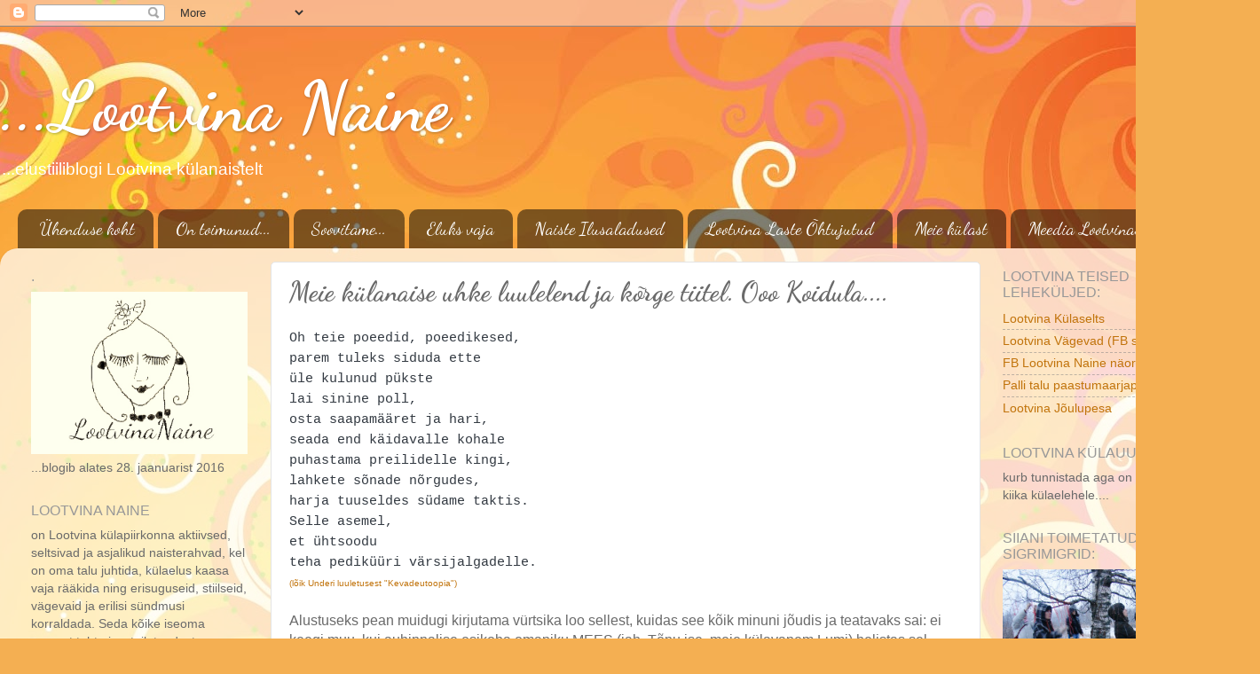

--- FILE ---
content_type: text/html; charset=UTF-8
request_url: https://lootvinanaine.blogspot.com/2018/03/meie-kulanaise-uhke-luulelend-ja-korge.html
body_size: 20104
content:
<!DOCTYPE html>
<html class='v2' dir='ltr' lang='et'>
<head>
<link href='https://www.blogger.com/static/v1/widgets/335934321-css_bundle_v2.css' rel='stylesheet' type='text/css'/>
<meta content='width=1100' name='viewport'/>
<meta content='text/html; charset=UTF-8' http-equiv='Content-Type'/>
<meta content='blogger' name='generator'/>
<link href='https://lootvinanaine.blogspot.com/favicon.ico' rel='icon' type='image/x-icon'/>
<link href='http://lootvinanaine.blogspot.com/2018/03/meie-kulanaise-uhke-luulelend-ja-korge.html' rel='canonical'/>
<link rel="alternate" type="application/atom+xml" title="...Lootvina Naine - Atom" href="https://lootvinanaine.blogspot.com/feeds/posts/default" />
<link rel="alternate" type="application/rss+xml" title="...Lootvina Naine - RSS" href="https://lootvinanaine.blogspot.com/feeds/posts/default?alt=rss" />
<link rel="service.post" type="application/atom+xml" title="...Lootvina Naine - Atom" href="https://www.blogger.com/feeds/444210594119269084/posts/default" />

<link rel="alternate" type="application/atom+xml" title="...Lootvina Naine - Atom" href="https://lootvinanaine.blogspot.com/feeds/7994010151335262036/comments/default" />
<!--Can't find substitution for tag [blog.ieCssRetrofitLinks]-->
<link href='https://blogger.googleusercontent.com/img/b/R29vZ2xl/AVvXsEgcAAumk9xc4NTpbdPlaIgQ7ijTbXtp8bNQyzn58HHDNqFermdApvHlrSvuDWkz7ws04eTXkov_RShH-tfExG7I6vRwkaXkpku7eReqgo324gRP7CSfgJcEh7JtFE87108qs6TmpUoMuLAQ/s1600/7676435t1hd27b.jpg' rel='image_src'/>
<meta content='http://lootvinanaine.blogspot.com/2018/03/meie-kulanaise-uhke-luulelend-ja-korge.html' property='og:url'/>
<meta content='Meie külanaise uhke luulelend ja kõrge tiitel. Ooo Koidula....' property='og:title'/>
<meta content='Oh teie poeedid, poeedikesed,  parem tuleks siduda ette  üle kulunud pükste  lai sinine poll,  osta saapamääret ja hari,  seada end käidaval...' property='og:description'/>
<meta content='https://blogger.googleusercontent.com/img/b/R29vZ2xl/AVvXsEgcAAumk9xc4NTpbdPlaIgQ7ijTbXtp8bNQyzn58HHDNqFermdApvHlrSvuDWkz7ws04eTXkov_RShH-tfExG7I6vRwkaXkpku7eReqgo324gRP7CSfgJcEh7JtFE87108qs6TmpUoMuLAQ/w1200-h630-p-k-no-nu/7676435t1hd27b.jpg' property='og:image'/>
<title>...Lootvina Naine: Meie külanaise uhke luulelend ja kõrge tiitel. Ooo Koidula....</title>
<style type='text/css'>@font-face{font-family:'Dancing Script';font-style:normal;font-weight:400;font-display:swap;src:url(//fonts.gstatic.com/s/dancingscript/v29/If2RXTr6YS-zF4S-kcSWSVi_szLviuEHiC4Wl-8.woff2)format('woff2');unicode-range:U+0102-0103,U+0110-0111,U+0128-0129,U+0168-0169,U+01A0-01A1,U+01AF-01B0,U+0300-0301,U+0303-0304,U+0308-0309,U+0323,U+0329,U+1EA0-1EF9,U+20AB;}@font-face{font-family:'Dancing Script';font-style:normal;font-weight:400;font-display:swap;src:url(//fonts.gstatic.com/s/dancingscript/v29/If2RXTr6YS-zF4S-kcSWSVi_szLuiuEHiC4Wl-8.woff2)format('woff2');unicode-range:U+0100-02BA,U+02BD-02C5,U+02C7-02CC,U+02CE-02D7,U+02DD-02FF,U+0304,U+0308,U+0329,U+1D00-1DBF,U+1E00-1E9F,U+1EF2-1EFF,U+2020,U+20A0-20AB,U+20AD-20C0,U+2113,U+2C60-2C7F,U+A720-A7FF;}@font-face{font-family:'Dancing Script';font-style:normal;font-weight:400;font-display:swap;src:url(//fonts.gstatic.com/s/dancingscript/v29/If2RXTr6YS-zF4S-kcSWSVi_szLgiuEHiC4W.woff2)format('woff2');unicode-range:U+0000-00FF,U+0131,U+0152-0153,U+02BB-02BC,U+02C6,U+02DA,U+02DC,U+0304,U+0308,U+0329,U+2000-206F,U+20AC,U+2122,U+2191,U+2193,U+2212,U+2215,U+FEFF,U+FFFD;}@font-face{font-family:'Dancing Script';font-style:normal;font-weight:700;font-display:swap;src:url(//fonts.gstatic.com/s/dancingscript/v29/If2RXTr6YS-zF4S-kcSWSVi_szLviuEHiC4Wl-8.woff2)format('woff2');unicode-range:U+0102-0103,U+0110-0111,U+0128-0129,U+0168-0169,U+01A0-01A1,U+01AF-01B0,U+0300-0301,U+0303-0304,U+0308-0309,U+0323,U+0329,U+1EA0-1EF9,U+20AB;}@font-face{font-family:'Dancing Script';font-style:normal;font-weight:700;font-display:swap;src:url(//fonts.gstatic.com/s/dancingscript/v29/If2RXTr6YS-zF4S-kcSWSVi_szLuiuEHiC4Wl-8.woff2)format('woff2');unicode-range:U+0100-02BA,U+02BD-02C5,U+02C7-02CC,U+02CE-02D7,U+02DD-02FF,U+0304,U+0308,U+0329,U+1D00-1DBF,U+1E00-1E9F,U+1EF2-1EFF,U+2020,U+20A0-20AB,U+20AD-20C0,U+2113,U+2C60-2C7F,U+A720-A7FF;}@font-face{font-family:'Dancing Script';font-style:normal;font-weight:700;font-display:swap;src:url(//fonts.gstatic.com/s/dancingscript/v29/If2RXTr6YS-zF4S-kcSWSVi_szLgiuEHiC4W.woff2)format('woff2');unicode-range:U+0000-00FF,U+0131,U+0152-0153,U+02BB-02BC,U+02C6,U+02DA,U+02DC,U+0304,U+0308,U+0329,U+2000-206F,U+20AC,U+2122,U+2191,U+2193,U+2212,U+2215,U+FEFF,U+FFFD;}</style>
<style id='page-skin-1' type='text/css'><!--
/*-----------------------------------------------
Blogger Template Style
Name:     Picture Window
Designer: Blogger
URL:      www.blogger.com
----------------------------------------------- */
/* Content
----------------------------------------------- */
body {
font: normal normal 16px 'Trebuchet MS', Trebuchet, sans-serif;
color: #6a6a6a;
background: #f4af52 url(//themes.googleusercontent.com/image?id=1jBzZZhWmESbxpWuz4_KYI1iPRIJPfZVbhagMxWcJWDsBoLRejCvAeTWImo0USEiGpD5G) repeat fixed top center /* Credit: molotovcoketail (http://www.istockphoto.com/googleimages.php?id=1794602&platform=blogger) */;
}
html body .region-inner {
min-width: 0;
max-width: 100%;
width: auto;
}
.content-outer {
font-size: 90%;
}
a:link {
text-decoration:none;
color: #c1730b;
}
a:visited {
text-decoration:none;
color: #c97b0f;
}
a:hover {
text-decoration:underline;
color: #cc6c11;
}
.content-outer {
background: transparent none repeat scroll top left;
-moz-border-radius: 0;
-webkit-border-radius: 0;
-goog-ms-border-radius: 0;
border-radius: 0;
-moz-box-shadow: 0 0 0 rgba(0, 0, 0, .15);
-webkit-box-shadow: 0 0 0 rgba(0, 0, 0, .15);
-goog-ms-box-shadow: 0 0 0 rgba(0, 0, 0, .15);
box-shadow: 0 0 0 rgba(0, 0, 0, .15);
margin: 20px auto;
}
.content-inner {
padding: 0;
}
/* Header
----------------------------------------------- */
.header-outer {
background: rgba(101, 101, 101, 0) none repeat-x scroll top left;
_background-image: none;
color: #ffffff;
-moz-border-radius: 0;
-webkit-border-radius: 0;
-goog-ms-border-radius: 0;
border-radius: 0;
}
.Header img, .Header #header-inner {
-moz-border-radius: 0;
-webkit-border-radius: 0;
-goog-ms-border-radius: 0;
border-radius: 0;
}
.header-inner .Header .titlewrapper,
.header-inner .Header .descriptionwrapper {
padding-left: 0;
padding-right: 0;
}
.Header h1 {
font: normal bold 80px Dancing Script;
text-shadow: 1px 1px 3px rgba(0, 0, 0, 0.3);
}
.Header h1 a {
color: #ffffff;
}
.Header .description {
font-size: 130%;
}
/* Tabs
----------------------------------------------- */
.tabs-inner {
margin: .5em 20px 0;
padding: 0;
}
.tabs-inner .section {
margin: 0;
}
.tabs-inner .widget ul {
padding: 0;
background: rgba(101, 101, 101, 0) none repeat scroll bottom;
-moz-border-radius: 0;
-webkit-border-radius: 0;
-goog-ms-border-radius: 0;
border-radius: 0;
}
.tabs-inner .widget li {
border: none;
}
.tabs-inner .widget li a {
display: inline-block;
padding: .5em 1em;
margin-right: .25em;
color: #ffffff;
font: normal normal 20px Dancing Script;
-moz-border-radius: 10px 10px 0 0;
-webkit-border-top-left-radius: 10px;
-webkit-border-top-right-radius: 10px;
-goog-ms-border-radius: 10px 10px 0 0;
border-radius: 10px 10px 0 0;
background: transparent url(https://resources.blogblog.com/blogblog/data/1kt/transparent/black50.png) repeat scroll top left;
border-right: 1px solid rgba(101, 101, 101, 0);
}
.tabs-inner .widget li:first-child a {
padding-left: 1.25em;
-moz-border-radius-topleft: 10px;
-moz-border-radius-bottomleft: 0;
-webkit-border-top-left-radius: 10px;
-webkit-border-bottom-left-radius: 0;
-goog-ms-border-top-left-radius: 10px;
-goog-ms-border-bottom-left-radius: 0;
border-top-left-radius: 10px;
border-bottom-left-radius: 0;
}
.tabs-inner .widget li.selected a,
.tabs-inner .widget li a:hover {
position: relative;
z-index: 1;
background: rgba(101, 101, 101, 0) url(https://resources.blogblog.com/blogblog/data/1kt/transparent/white80.png) repeat scroll bottom;
color: #444444;
-moz-box-shadow: 0 0 3px rgba(0, 0, 0, .15);
-webkit-box-shadow: 0 0 3px rgba(0, 0, 0, .15);
-goog-ms-box-shadow: 0 0 3px rgba(0, 0, 0, .15);
box-shadow: 0 0 3px rgba(0, 0, 0, .15);
}
/* Headings
----------------------------------------------- */
h2 {
font: normal normal 16px 'Trebuchet MS', Trebuchet, sans-serif;
text-transform: uppercase;
color: #989898;
margin: .5em 0;
}
/* Main
----------------------------------------------- */
.main-outer {
background: transparent url(https://resources.blogblog.com/blogblog/data/1kt/transparent/white80.png) repeat scroll top left;
-moz-border-radius: 20px 20px 0 0;
-webkit-border-top-left-radius: 20px;
-webkit-border-top-right-radius: 20px;
-webkit-border-bottom-left-radius: 0;
-webkit-border-bottom-right-radius: 0;
-goog-ms-border-radius: 20px 20px 0 0;
border-radius: 20px 20px 0 0;
-moz-box-shadow: 0 1px 3px rgba(0, 0, 0, .15);
-webkit-box-shadow: 0 1px 3px rgba(0, 0, 0, .15);
-goog-ms-box-shadow: 0 1px 3px rgba(0, 0, 0, .15);
box-shadow: 0 1px 3px rgba(0, 0, 0, .15);
}
.main-inner {
padding: 15px 20px 20px;
}
.main-inner .column-center-inner {
padding: 0 0;
}
.main-inner .column-left-inner {
padding-left: 0;
}
.main-inner .column-right-inner {
padding-right: 0;
}
/* Posts
----------------------------------------------- */
h3.post-title {
margin: 0;
font: normal bold 30px Dancing Script;
}
.comments h4 {
margin: 1em 0 0;
font: normal bold 30px Dancing Script;
}
.date-header span {
color: #6a6a6a;
}
.post-outer {
background-color: #ffffff;
border: solid 1px #e4e4e4;
-moz-border-radius: 5px;
-webkit-border-radius: 5px;
border-radius: 5px;
-goog-ms-border-radius: 5px;
padding: 15px 20px;
margin: 0 -20px 20px;
}
.post-body {
line-height: 1.4;
font-size: 110%;
position: relative;
}
.post-header {
margin: 0 0 1.5em;
color: #a6a6a6;
line-height: 1.6;
}
.post-footer {
margin: .5em 0 0;
color: #a6a6a6;
line-height: 1.6;
}
#blog-pager {
font-size: 140%
}
#comments .comment-author {
padding-top: 1.5em;
border-top: dashed 1px #ccc;
border-top: dashed 1px rgba(128, 128, 128, .5);
background-position: 0 1.5em;
}
#comments .comment-author:first-child {
padding-top: 0;
border-top: none;
}
.avatar-image-container {
margin: .2em 0 0;
}
/* Comments
----------------------------------------------- */
.comments .comments-content .icon.blog-author {
background-repeat: no-repeat;
background-image: url([data-uri]);
}
.comments .comments-content .loadmore a {
border-top: 1px solid #cc6c11;
border-bottom: 1px solid #cc6c11;
}
.comments .continue {
border-top: 2px solid #cc6c11;
}
/* Widgets
----------------------------------------------- */
.widget ul, .widget #ArchiveList ul.flat {
padding: 0;
list-style: none;
}
.widget ul li, .widget #ArchiveList ul.flat li {
border-top: dashed 1px #ccc;
border-top: dashed 1px rgba(128, 128, 128, .5);
}
.widget ul li:first-child, .widget #ArchiveList ul.flat li:first-child {
border-top: none;
}
.widget .post-body ul {
list-style: disc;
}
.widget .post-body ul li {
border: none;
}
/* Footer
----------------------------------------------- */
.footer-outer {
color:#d4d4d4;
background: transparent url(https://resources.blogblog.com/blogblog/data/1kt/transparent/black50.png) repeat scroll top left;
-moz-border-radius: 0 0 20px 20px;
-webkit-border-top-left-radius: 0;
-webkit-border-top-right-radius: 0;
-webkit-border-bottom-left-radius: 20px;
-webkit-border-bottom-right-radius: 20px;
-goog-ms-border-radius: 0 0 20px 20px;
border-radius: 0 0 20px 20px;
-moz-box-shadow: 0 1px 3px rgba(0, 0, 0, .15);
-webkit-box-shadow: 0 1px 3px rgba(0, 0, 0, .15);
-goog-ms-box-shadow: 0 1px 3px rgba(0, 0, 0, .15);
box-shadow: 0 1px 3px rgba(0, 0, 0, .15);
}
.footer-inner {
padding: 10px 20px 20px;
}
.footer-outer a {
color: #f0caa8;
}
.footer-outer a:visited {
color: #f0cb89;
}
.footer-outer a:hover {
color: #ffa54e;
}
.footer-outer .widget h2 {
color: #b5b5b5;
}
/* Mobile
----------------------------------------------- */
html body.mobile {
height: auto;
}
html body.mobile {
min-height: 480px;
background-size: 100% auto;
}
.mobile .body-fauxcolumn-outer {
background: transparent none repeat scroll top left;
}
html .mobile .mobile-date-outer, html .mobile .blog-pager {
border-bottom: none;
background: transparent url(https://resources.blogblog.com/blogblog/data/1kt/transparent/white80.png) repeat scroll top left;
margin-bottom: 10px;
}
.mobile .date-outer {
background: transparent url(https://resources.blogblog.com/blogblog/data/1kt/transparent/white80.png) repeat scroll top left;
}
.mobile .header-outer, .mobile .main-outer,
.mobile .post-outer, .mobile .footer-outer {
-moz-border-radius: 0;
-webkit-border-radius: 0;
-goog-ms-border-radius: 0;
border-radius: 0;
}
.mobile .content-outer,
.mobile .main-outer,
.mobile .post-outer {
background: inherit;
border: none;
}
.mobile .content-outer {
font-size: 100%;
}
.mobile-link-button {
background-color: #c1730b;
}
.mobile-link-button a:link, .mobile-link-button a:visited {
color: #ffffff;
}
.mobile-index-contents {
color: #6a6a6a;
}
.mobile .tabs-inner .PageList .widget-content {
background: rgba(101, 101, 101, 0) url(https://resources.blogblog.com/blogblog/data/1kt/transparent/white80.png) repeat scroll bottom;
color: #444444;
}
.mobile .tabs-inner .PageList .widget-content .pagelist-arrow {
border-left: 1px solid rgba(101, 101, 101, 0);
}

--></style>
<style id='template-skin-1' type='text/css'><!--
body {
min-width: 1420px;
}
.content-outer, .content-fauxcolumn-outer, .region-inner {
min-width: 1420px;
max-width: 1420px;
_width: 1420px;
}
.main-inner .columns {
padding-left: 290px;
padding-right: 300px;
}
.main-inner .fauxcolumn-center-outer {
left: 290px;
right: 300px;
/* IE6 does not respect left and right together */
_width: expression(this.parentNode.offsetWidth -
parseInt("290px") -
parseInt("300px") + 'px');
}
.main-inner .fauxcolumn-left-outer {
width: 290px;
}
.main-inner .fauxcolumn-right-outer {
width: 300px;
}
.main-inner .column-left-outer {
width: 290px;
right: 100%;
margin-left: -290px;
}
.main-inner .column-right-outer {
width: 300px;
margin-right: -300px;
}
#layout {
min-width: 0;
}
#layout .content-outer {
min-width: 0;
width: 800px;
}
#layout .region-inner {
min-width: 0;
width: auto;
}
body#layout div.add_widget {
padding: 8px;
}
body#layout div.add_widget a {
margin-left: 32px;
}
--></style>
<style>
    body {background-image:url(\/\/themes.googleusercontent.com\/image?id=1jBzZZhWmESbxpWuz4_KYI1iPRIJPfZVbhagMxWcJWDsBoLRejCvAeTWImo0USEiGpD5G);}
    
@media (max-width: 200px) { body {background-image:url(\/\/themes.googleusercontent.com\/image?id=1jBzZZhWmESbxpWuz4_KYI1iPRIJPfZVbhagMxWcJWDsBoLRejCvAeTWImo0USEiGpD5G&options=w200);}}
@media (max-width: 400px) and (min-width: 201px) { body {background-image:url(\/\/themes.googleusercontent.com\/image?id=1jBzZZhWmESbxpWuz4_KYI1iPRIJPfZVbhagMxWcJWDsBoLRejCvAeTWImo0USEiGpD5G&options=w400);}}
@media (max-width: 800px) and (min-width: 401px) { body {background-image:url(\/\/themes.googleusercontent.com\/image?id=1jBzZZhWmESbxpWuz4_KYI1iPRIJPfZVbhagMxWcJWDsBoLRejCvAeTWImo0USEiGpD5G&options=w800);}}
@media (max-width: 1200px) and (min-width: 801px) { body {background-image:url(\/\/themes.googleusercontent.com\/image?id=1jBzZZhWmESbxpWuz4_KYI1iPRIJPfZVbhagMxWcJWDsBoLRejCvAeTWImo0USEiGpD5G&options=w1200);}}
/* Last tag covers anything over one higher than the previous max-size cap. */
@media (min-width: 1201px) { body {background-image:url(\/\/themes.googleusercontent.com\/image?id=1jBzZZhWmESbxpWuz4_KYI1iPRIJPfZVbhagMxWcJWDsBoLRejCvAeTWImo0USEiGpD5G&options=w1600);}}
  </style>
<link href='https://www.blogger.com/dyn-css/authorization.css?targetBlogID=444210594119269084&amp;zx=c57d3ff0-3a1b-4109-b6d9-ba80289d9354' media='none' onload='if(media!=&#39;all&#39;)media=&#39;all&#39;' rel='stylesheet'/><noscript><link href='https://www.blogger.com/dyn-css/authorization.css?targetBlogID=444210594119269084&amp;zx=c57d3ff0-3a1b-4109-b6d9-ba80289d9354' rel='stylesheet'/></noscript>
<meta name='google-adsense-platform-account' content='ca-host-pub-1556223355139109'/>
<meta name='google-adsense-platform-domain' content='blogspot.com'/>

</head>
<body class='loading variant-open'>
<div class='navbar section' id='navbar' name='Navbar'><div class='widget Navbar' data-version='1' id='Navbar1'><script type="text/javascript">
    function setAttributeOnload(object, attribute, val) {
      if(window.addEventListener) {
        window.addEventListener('load',
          function(){ object[attribute] = val; }, false);
      } else {
        window.attachEvent('onload', function(){ object[attribute] = val; });
      }
    }
  </script>
<div id="navbar-iframe-container"></div>
<script type="text/javascript" src="https://apis.google.com/js/platform.js"></script>
<script type="text/javascript">
      gapi.load("gapi.iframes:gapi.iframes.style.bubble", function() {
        if (gapi.iframes && gapi.iframes.getContext) {
          gapi.iframes.getContext().openChild({
              url: 'https://www.blogger.com/navbar/444210594119269084?po\x3d7994010151335262036\x26origin\x3dhttps://lootvinanaine.blogspot.com',
              where: document.getElementById("navbar-iframe-container"),
              id: "navbar-iframe"
          });
        }
      });
    </script><script type="text/javascript">
(function() {
var script = document.createElement('script');
script.type = 'text/javascript';
script.src = '//pagead2.googlesyndication.com/pagead/js/google_top_exp.js';
var head = document.getElementsByTagName('head')[0];
if (head) {
head.appendChild(script);
}})();
</script>
</div></div>
<div class='body-fauxcolumns'>
<div class='fauxcolumn-outer body-fauxcolumn-outer'>
<div class='cap-top'>
<div class='cap-left'></div>
<div class='cap-right'></div>
</div>
<div class='fauxborder-left'>
<div class='fauxborder-right'></div>
<div class='fauxcolumn-inner'>
</div>
</div>
<div class='cap-bottom'>
<div class='cap-left'></div>
<div class='cap-right'></div>
</div>
</div>
</div>
<div class='content'>
<div class='content-fauxcolumns'>
<div class='fauxcolumn-outer content-fauxcolumn-outer'>
<div class='cap-top'>
<div class='cap-left'></div>
<div class='cap-right'></div>
</div>
<div class='fauxborder-left'>
<div class='fauxborder-right'></div>
<div class='fauxcolumn-inner'>
</div>
</div>
<div class='cap-bottom'>
<div class='cap-left'></div>
<div class='cap-right'></div>
</div>
</div>
</div>
<div class='content-outer'>
<div class='content-cap-top cap-top'>
<div class='cap-left'></div>
<div class='cap-right'></div>
</div>
<div class='fauxborder-left content-fauxborder-left'>
<div class='fauxborder-right content-fauxborder-right'></div>
<div class='content-inner'>
<header>
<div class='header-outer'>
<div class='header-cap-top cap-top'>
<div class='cap-left'></div>
<div class='cap-right'></div>
</div>
<div class='fauxborder-left header-fauxborder-left'>
<div class='fauxborder-right header-fauxborder-right'></div>
<div class='region-inner header-inner'>
<div class='header section' id='header' name='Päis'><div class='widget Header' data-version='1' id='Header1'>
<div id='header-inner'>
<div class='titlewrapper'>
<h1 class='title'>
<a href='https://lootvinanaine.blogspot.com/'>
...Lootvina Naine
</a>
</h1>
</div>
<div class='descriptionwrapper'>
<p class='description'><span>...elustiiliblogi Lootvina külanaistelt</span></p>
</div>
</div>
</div></div>
</div>
</div>
<div class='header-cap-bottom cap-bottom'>
<div class='cap-left'></div>
<div class='cap-right'></div>
</div>
</div>
</header>
<div class='tabs-outer'>
<div class='tabs-cap-top cap-top'>
<div class='cap-left'></div>
<div class='cap-right'></div>
</div>
<div class='fauxborder-left tabs-fauxborder-left'>
<div class='fauxborder-right tabs-fauxborder-right'></div>
<div class='region-inner tabs-inner'>
<div class='tabs section' id='crosscol' name='Veeruülene'><div class='widget PageList' data-version='1' id='PageList1'>
<h2>.</h2>
<div class='widget-content'>
<ul>
<li>
<a href='https://lootvinanaine.blogspot.com/p/uhenduse-koht.html'>Ühenduse koht</a>
</li>
<li>
<a href='https://lootvinanaine.blogspot.com/p/sundmused.html'>On toimunud...</a>
</li>
<li>
<a href='https://lootvinanaine.blogspot.com/p/paastumaarjapaevad.html'>Soovitame...</a>
</li>
<li>
<a href='https://lootvinanaine.blogspot.com/p/vaja-teada.html'>Eluks vaja</a>
</li>
<li>
<a href='https://lootvinanaine.blogspot.com/p/ilusalong.html'>Naiste Ilusaladused</a>
</li>
<li>
<a href='https://lootvinanaine.blogspot.com/p/blog-page.html'>Lootvina Laste Õhtujutud</a>
</li>
<li>
<a href='https://lootvinanaine.blogspot.com/p/lootvina-kula.html'>Meie külast</a>
</li>
<li>
<a href='https://lootvinanaine.blogspot.com/p/talud.html'>Meedia Lootvinast</a>
</li>
</ul>
<div class='clear'></div>
</div>
</div></div>
<div class='tabs no-items section' id='crosscol-overflow' name='Cross-Column 2'></div>
</div>
</div>
<div class='tabs-cap-bottom cap-bottom'>
<div class='cap-left'></div>
<div class='cap-right'></div>
</div>
</div>
<div class='main-outer'>
<div class='main-cap-top cap-top'>
<div class='cap-left'></div>
<div class='cap-right'></div>
</div>
<div class='fauxborder-left main-fauxborder-left'>
<div class='fauxborder-right main-fauxborder-right'></div>
<div class='region-inner main-inner'>
<div class='columns fauxcolumns'>
<div class='fauxcolumn-outer fauxcolumn-center-outer'>
<div class='cap-top'>
<div class='cap-left'></div>
<div class='cap-right'></div>
</div>
<div class='fauxborder-left'>
<div class='fauxborder-right'></div>
<div class='fauxcolumn-inner'>
</div>
</div>
<div class='cap-bottom'>
<div class='cap-left'></div>
<div class='cap-right'></div>
</div>
</div>
<div class='fauxcolumn-outer fauxcolumn-left-outer'>
<div class='cap-top'>
<div class='cap-left'></div>
<div class='cap-right'></div>
</div>
<div class='fauxborder-left'>
<div class='fauxborder-right'></div>
<div class='fauxcolumn-inner'>
</div>
</div>
<div class='cap-bottom'>
<div class='cap-left'></div>
<div class='cap-right'></div>
</div>
</div>
<div class='fauxcolumn-outer fauxcolumn-right-outer'>
<div class='cap-top'>
<div class='cap-left'></div>
<div class='cap-right'></div>
</div>
<div class='fauxborder-left'>
<div class='fauxborder-right'></div>
<div class='fauxcolumn-inner'>
</div>
</div>
<div class='cap-bottom'>
<div class='cap-left'></div>
<div class='cap-right'></div>
</div>
</div>
<!-- corrects IE6 width calculation -->
<div class='columns-inner'>
<div class='column-center-outer'>
<div class='column-center-inner'>
<div class='main section' id='main' name='Peamine'><div class='widget Blog' data-version='1' id='Blog1'>
<div class='blog-posts hfeed'>

          <div class="date-outer">
        

          <div class="date-posts">
        
<div class='post-outer'>
<div class='post hentry uncustomized-post-template' itemprop='blogPost' itemscope='itemscope' itemtype='http://schema.org/BlogPosting'>
<meta content='https://blogger.googleusercontent.com/img/b/R29vZ2xl/AVvXsEgcAAumk9xc4NTpbdPlaIgQ7ijTbXtp8bNQyzn58HHDNqFermdApvHlrSvuDWkz7ws04eTXkov_RShH-tfExG7I6vRwkaXkpku7eReqgo324gRP7CSfgJcEh7JtFE87108qs6TmpUoMuLAQ/s1600/7676435t1hd27b.jpg' itemprop='image_url'/>
<meta content='444210594119269084' itemprop='blogId'/>
<meta content='7994010151335262036' itemprop='postId'/>
<a name='7994010151335262036'></a>
<h3 class='post-title entry-title' itemprop='name'>
Meie külanaise uhke luulelend ja kõrge tiitel. Ooo Koidula....
</h3>
<div class='post-header'>
<div class='post-header-line-1'></div>
</div>
<div class='post-body entry-content' id='post-body-7994010151335262036' itemprop='description articleBody'>
<span style="background-color: white; color: #333a42; font-family: &quot;courier new&quot; , &quot;courier&quot; , monospace; font-size: 15px;">Oh teie poeedid, poeedikesed,</span><br />
<span style="background-color: white; color: #333a42; font-family: &quot;courier new&quot; , &quot;courier&quot; , monospace; font-size: 15px;">parem tuleks siduda ette</span><br />
<span style="background-color: white; color: #333a42; font-family: &quot;courier new&quot; , &quot;courier&quot; , monospace; font-size: 15px;">üle kulunud pükste</span><br />
<span style="background-color: white; color: #333a42; font-family: &quot;courier new&quot; , &quot;courier&quot; , monospace; font-size: 15px;">lai sinine poll,</span><br />
<span style="background-color: white; color: #333a42; font-family: &quot;courier new&quot; , &quot;courier&quot; , monospace; font-size: 15px;">osta saapamääret ja hari,</span><br />
<span style="background-color: white; color: #333a42; font-family: &quot;courier new&quot; , &quot;courier&quot; , monospace; font-size: 15px;">seada end käidavalle kohale</span><br />
<span style="background-color: white; color: #333a42; font-family: &quot;courier new&quot; , &quot;courier&quot; , monospace; font-size: 15px;">puhastama preilidelle kingi,</span><br />
<span style="background-color: white; color: #333a42; font-family: &quot;courier new&quot; , &quot;courier&quot; , monospace; font-size: 15px;">lahkete sõnade nõrgudes,</span><br />
<span style="background-color: white; color: #333a42; font-family: &quot;courier new&quot; , &quot;courier&quot; , monospace; font-size: 15px;">harja tuuseldes südame taktis.</span><br />
<span style="background-color: white; color: #333a42; font-family: &quot;courier new&quot; , &quot;courier&quot; , monospace; font-size: 15px;">Selle asemel,</span><br />
<span style="background-color: white; color: #333a42; font-family: &quot;courier new&quot; , &quot;courier&quot; , monospace; font-size: 15px;">et ühtsoodu</span><br />
<span style="font-family: &quot;courier new&quot; , &quot;courier&quot; , monospace;"><span style="background-color: white; color: #333a42; font-size: 15px;">teha pediküüri&nbsp;</span><span style="background-color: white; color: #333a42; font-size: 15px;">värsijalgadelle.</span></span><br />
<span style="font-size: x-small;"><a href="https://luuleleid.wordpress.com/2011/05/03/marie-under-%E2%80%9Ckevadeutoopia%E2%80%9D/" target="_blank">(lõik Underi luuletusest "Kevadeutoopia")</a></span><br />
<br />
Alustuseks pean muidugi kirjutama vürtsika loo sellest, kuidas see kõik minuni jõudis ja teatavaks sai: ei keegi muu, kui auhinnalise esikoha omaniku MEES (jah, Tõnu ise, meie külavanem Lumi) helistas sel ilusal õhtupoolikul või pärastlõunal õigemini, et tema kallis Külli on sellise saavutusega maha saanud. Õigem jälle öelda - "lendu lasknud!" ?!? Oh, kes teab, kuidas öelda aga tahaks ka kohe luulelisem olla, kui siin naabrinaise sõnaseadmis (ei ikka&nbsp; - sõnaütlemise) oskust kiidan.<br />
No igal juhul helistas Tõnu ja ütles uudise. Ohkisin ja kuulasin, kuidas Tõnu Sassiga arutas, et mis luuletused need ikka olid, neid lausa lausuti mulle läbi juhtmeta telefoni (loe - mobiili) ja erutus, ärevus ja rõõm pulbitses toetavas kaasas ning kunstilises musikaalses pojas. Kõne lõppes minupoolse teadmisega, et tuleb küsida ka asjaosalise ja süüdlase enda kommentaari. (<i>Vahele öeldes, kommentaar saabus vahepeal ja asub loo lõpus!</i>)<br />
Kuid, peasüüdlane ja elevuse tekitaja ISE helistas mulle õhtal. Teadmata ja süüta häälega, olles üllatunud süüdistuste ja elevuse peale, mida Palli talu perenaine valjuhäälselt kisendas telefoni, selle au ja kuulsuse suure koorma all, mille Riidma Külli on nüüd Lootvina külale ja Põlvamaale ja Rosmale kaela lausunud :-) Sõnaööbik lihtsalt polnud kursis nii kiire info leviku võimalusega. Ja üllatus tõigast, et selle "pressiteate" Lootvina küla valjuhääldile, oli edastanud tema enda tasane ja aeglane Tõnuke. Tagasihoidlikul mehel on ka tagasihoidlikum naine, kes ei helistanud mulle ometigi mitte enda au ja kuulsuse kuulutamiseks, vaid hoopis vürtsika ja erutava infokillu-kokkusattumuse pärast.<br />
Vaat selline lugu, et see <a href="https://parnu.postimees.ee/4435417/parnus-selgitati-tanavune-riigi-parim-luulelugeja?gallery=120543&amp;image=7676447" target="_blank">Romet</a>, kes sai Külli taga II koha, tunneb Lootvina küla ja teadis lausa Potimäe varjukülge ning külamaja maakive ja lauget laskuvat teekest küngaste vahemikus kirjeldada, mille peale Riidma Naine jäi uskumatuna Rometi suhu vahtima, sest kas tõesti on Lootvina küla juba nii kuulus ja enneolematult eriline, et kõik nagu teadvad seda imelist külakest Põlvamaa äärel?!? (Kuigi ma ei saa aru, mis siin imestada oli?!?) Imestuse tagajärjel, peale selgitavaid vihjeid ja maamajade värvi, olude ja paiknemise ning osaliselt osaliste nimede meenutamise tulemusel, selgus luulelugejatel, et Romet on Lootvinas üht pulma pulmaisana juhtinud! Ja kuna luulelemb Lootvina Naine Külli viis kaks+kolm kokku ja sai viis nigu naksti, siis oli selge (peale vihjet, et pulm marurahvuslik oli), et see ometi Palli talus pidi toimuma ja margamarju see ühine komponent on, mis Rometit - Lootvinat- luulehuvi- ja pulmavärki seob.<br />
Siis sai luulevõitja jagada Palli talu edu ja olu tollase pruutpaari pulmaisale: et edukalt paari pandud noorpaaril sündis kaks last ja enam pole nad noorpaar, vaid just tähistasid oma tinapulmi edukalt. Et õuel jookseb kutsa, ahjud köevad, soe on tubades ja pere elab ilusti. Rõõmupisar olevat läikinud mehel silmas - ikkagi esmane pulmaisa tööots ja tore ikka, kui on hästi tehtud töö. Seega tervitused Rometile, meie mõõgaisale ja veel ning kord õnnitlused Küllile, et ta endale nüüd uhke Liidia Koidula maali sai. Eks Tõnu pea nüüd uhkema ja uuema seina ehitama Riidmale selle maali tarbeks?<br />
<br />
<a href="https://blogger.googleusercontent.com/img/b/R29vZ2xl/AVvXsEhb2Uf_eNRXXoHa-tEE8_km5_tIWtNbClG2fv-gpkh8QwF8Q8Z_4iMLMTtqG1OuciLPfiLT1lfzvZFcr2z4WkaaUQ_OmG4vInxtEoFoMOOf6EFMYxFC-_X5RpJ4e4CZKZ8bPPPKslqiqWY7/s1600/7676453t1hc26c.jpg"></a><a href="https://blogger.googleusercontent.com/img/b/R29vZ2xl/AVvXsEgIZxM5kRPlvrY636sviYEtiCLJPDqI2gnDVMwByZXrrZ7tJgCcWMXvO90Fg1bDlDy_IPbPd3QClrpCNb_FDESFnigNt6ww9CwkZsCPreTOi0HZY_zP9TrBpr_v8rEpexdJm4KI6I0YyPG4/s1600/7676443t1h3a2b.jpg"></a><a href="https://blogger.googleusercontent.com/img/b/R29vZ2xl/AVvXsEgcAAumk9xc4NTpbdPlaIgQ7ijTbXtp8bNQyzn58HHDNqFermdApvHlrSvuDWkz7ws04eTXkov_RShH-tfExG7I6vRwkaXkpku7eReqgo324gRP7CSfgJcEh7JtFE87108qs6TmpUoMuLAQ/s1600/7676435t1hd27b.jpg"><img border="0" src="https://blogger.googleusercontent.com/img/b/R29vZ2xl/AVvXsEgcAAumk9xc4NTpbdPlaIgQ7ijTbXtp8bNQyzn58HHDNqFermdApvHlrSvuDWkz7ws04eTXkov_RShH-tfExG7I6vRwkaXkpku7eReqgo324gRP7CSfgJcEh7JtFE87108qs6TmpUoMuLAQ/s1600/7676435t1hd27b.jpg" /></a><img border="0" src="https://blogger.googleusercontent.com/img/b/R29vZ2xl/AVvXsEgIZxM5kRPlvrY636sviYEtiCLJPDqI2gnDVMwByZXrrZ7tJgCcWMXvO90Fg1bDlDy_IPbPd3QClrpCNb_FDESFnigNt6ww9CwkZsCPreTOi0HZY_zP9TrBpr_v8rEpexdJm4KI6I0YyPG4/s1600/7676443t1h3a2b.jpg" /><img border="0" src="https://blogger.googleusercontent.com/img/b/R29vZ2xl/AVvXsEhb2Uf_eNRXXoHa-tEE8_km5_tIWtNbClG2fv-gpkh8QwF8Q8Z_4iMLMTtqG1OuciLPfiLT1lfzvZFcr2z4WkaaUQ_OmG4vInxtEoFoMOOf6EFMYxFC-_X5RpJ4e4CZKZ8bPPPKslqiqWY7/s1600/7676453t1hc26c.jpg" /><br />
<br />
<div>
<span style="font-family: &quot;courier new&quot; , &quot;courier&quot; , monospace;">KUST MA LAULU ÕPPINUD?</span><br />
<span style="font-family: &quot;courier new&quot; , &quot;courier&quot; , monospace;">Kust ma laulu luikama,</span><br />
<span style="font-family: &quot;courier new&quot; , &quot;courier&quot; , monospace;">regivärssi riimima</span><br />
<span style="font-family: &quot;courier new&quot; , &quot;courier&quot; , monospace;">hakand, küsid, armuke?</span><br />
<span style="font-family: &quot;courier new&quot; , &quot;courier&quot; , monospace;">Pane, piiga, tähele!</span><br />
<span style="font-family: &quot;courier new&quot; , &quot;courier&quot; , monospace;"><br /></span>
<span style="font-family: &quot;courier new&quot; , &quot;courier&quot; , monospace;">Ammu laulud hingasid</span><br />
<span style="font-family: &quot;courier new&quot; , &quot;courier&quot; , monospace;">põues, rinnus rääkisid:</span><br />
<span style="font-family: &quot;courier new&quot; , &quot;courier&quot; , monospace;">tuule hoog ja laine lend</span><br />
<span style="font-family: &quot;courier new&quot; , &quot;courier&quot; , monospace;">lauluks meelest muutis end.</span><br />
<span style="font-family: &quot;courier new&quot; , &quot;courier&quot; , monospace;"><br /></span>
<span style="font-family: &quot;courier new&quot; , &quot;courier&quot; , monospace;">Kõnet kõrgel kandsivad</span><br />
<span style="font-family: &quot;courier new&quot; , &quot;courier&quot; , monospace;">tähed, ammu andsivad</span><br />
<span style="font-family: &quot;courier new&quot; , &quot;courier&quot; , monospace;">sõlmisõna linnuksed</span><br />
<span style="font-family: &quot;courier new&quot; , &quot;courier&quot; , monospace;">kõrvu kuulda, väikesed.</span><br />
<span style="font-family: &quot;courier new&quot; , &quot;courier&quot; , monospace;"><br /></span>
<span style="font-family: &quot;courier new&quot; , &quot;courier&quot; , monospace;">Siiski suu mul sõnata</span><br />
<span style="font-family: &quot;courier new&quot; , &quot;courier&quot; , monospace;">seisis, huuled õnneta,</span><br />
<span style="font-family: &quot;courier new&quot; , &quot;courier&quot; , monospace;">enne kui s i n d õnnis silm</span><br />
<span style="font-family: &quot;courier new&quot; , &quot;courier&quot; , monospace;">näind - seal lauluks muutus ilm!</span><br />
<span style="font-size: x-small;">(Liidia Koidula)</span><br />
<br />
Refereerime Pärnu Postimeest:<br />
<div>
Pärnus Koidula muuseumis täna toimunud neljanda üleriigilise Koidula etluskonkursi finaali parimaks tunnistati žürii üksmeelse otsusega Külli Volmer Rosmalt Põlvamaalt.<br />
<br />
Etluskonkursi finaalis osales 14 luulelugejat Eesti mitmest paigast. Nad esitasid Lydia Koidula luuletuse kõrval ühe vabalt valitud Eesti luuletaja teose. Volmer, kes pälvis ka Naiskodukaitse Pärnumaa ringkonna auhinna, esitas professionaalselt Koidula luuletuse "Kust ma laulud õppinud" ja Marie Underi &#8221; Kevadeutoopia&#8221;. Võitja auhind oli Vello Paluoja loodud Koidula pastell-portreemaal.<br />
<br />
Žürii, millesse kuulusid luuletajad Triin Soomets ja Kaupo Meiel ning näitleja Jaak Johanson, otsustas, et hõbedase autasu pälvib Romet Koser Tarvastust ja pronksi Emilie Kirsi Audrust.<br />
<br />
Finaalvõistlusele olid kutsutud parimad vähemalt 18aastased etlejad, kes osalesid piirkondlikel konkurssidel Tallinnas, Tartus, Võrus, Kuressaares ja Pärnus &#8211; kokku üle 60 luulehuvilise.<br />
<br />
Tänavu möödub 175 aastat Koidula sünnist ja etluskonkurss on ellu kutsutud tema pärandi väärtustamiseks ning täiskasvanud inimeste luulehuvi aktiviseerimiseks.</div>
<div>
<br /></div>
<div>
Allikas: <a href="https://parnu.postimees.ee/4435417/parnus-selgitati-tanavune-riigi-parim-luulelugeja?gallery=120543&amp;image=7676453">https://parnu.postimees.ee/4435417/parnus-selgitati-tanavune-riigi-parim-luulelugeja?gallery=120543&amp;image=7676453</a><br />
<br />
Tuli peategelase kommentaar just minu postkasti: "<i><span style="background-color: white; color: #222222; font-family: &quot;arial&quot; , sans-serif; font-size: 12.8px;">jepp...</span><span style="background-color: white; color: #222222; font-family: &quot;arial&quot; , sans-serif; font-size: 12.8px;">Kõigepealt käisin Võru eelvoorus. Ilmselt hakkas mu peastlugemine enamiku raamatust-lugemise taustal silma (või kõrva) ja mind saadeti koos kahe Võru naisega edasi. Tänu Võru naisele Erele ja tema autojuhist abikaasale ma Pärnusse välja jõudsingi, sest tee sinna on ikka üüüüratult pikk. Peale mitmetunnist loksumist olin täiesti kange ja imetillukese Koidula-muuseumi ruumid ei pakkunud ka soojendusjooksuks suurt võimalust. Kuum tee oli hea. Võistluse korraldaja Elmar proovis pinget kruvida pöördumisega, et vabariigi parimad lugejad on koos. Mida üks õige eestlane selle peale mõtleb? - "Näh, siin ma siis, pisike harrastaja, vabariigi parimate keskele kogemata sattunud olengi..." Žürii liige Jaak Johanson püüdis pinget alandada väitega, et kõik see on üks mäng ja et muidugi ei saa luulet ei meetri ega kiloga mõõta. Ja siis läks lahti. Oli palju väga häid etteasteid. Õnneks olin juba neljas, nii et peale mind lugejaid sain pingevabalt nautida. Edasist te juba teate. Nüüd on probleem majas - uhke Koidula pastellmaal küll kodus, aga sama uhket seina pole.... Tuleb vist uue maja peale mõtlema hakata. Vaat kui palju inspiratsiooni saab ühelt luulekonkursilt! Aga Elmarit tahan selle ettevõtmise eest südamest tänada küll. Seda, et luulelugemist ja -lugejaid kuidagigi väärtustatakse."</span></i></div>
</div>
<div style='clear: both;'></div>
</div>
<div class='post-footer'>
<div class='post-footer-line post-footer-line-1'>
<span class='post-author vcard'>
Postitaja:
<span class='fn' itemprop='author' itemscope='itemscope' itemtype='http://schema.org/Person'>
<meta content='https://www.blogger.com/profile/04701626999558819792' itemprop='url'/>
<a class='g-profile' href='https://www.blogger.com/profile/04701626999558819792' rel='author' title='author profile'>
<span itemprop='name'>margamarju</span>
</a>
</span>
</span>
<span class='post-timestamp'>
</span>
<span class='post-comment-link'>
</span>
<span class='post-icons'>
<span class='item-control blog-admin pid-1874787796'>
<a href='https://www.blogger.com/post-edit.g?blogID=444210594119269084&postID=7994010151335262036&from=pencil' title='Muutke postitust'>
<img alt='' class='icon-action' height='18' src='https://resources.blogblog.com/img/icon18_edit_allbkg.gif' width='18'/>
</a>
</span>
</span>
<div class='post-share-buttons goog-inline-block'>
<a class='goog-inline-block share-button sb-email' href='https://www.blogger.com/share-post.g?blogID=444210594119269084&postID=7994010151335262036&target=email' target='_blank' title='Saada see meiliga'><span class='share-button-link-text'>Saada see meiliga</span></a><a class='goog-inline-block share-button sb-blog' href='https://www.blogger.com/share-post.g?blogID=444210594119269084&postID=7994010151335262036&target=blog' onclick='window.open(this.href, "_blank", "height=270,width=475"); return false;' target='_blank' title='BlogThis!'><span class='share-button-link-text'>BlogThis!</span></a><a class='goog-inline-block share-button sb-twitter' href='https://www.blogger.com/share-post.g?blogID=444210594119269084&postID=7994010151335262036&target=twitter' target='_blank' title='Jaga X-is'><span class='share-button-link-text'>Jaga X-is</span></a><a class='goog-inline-block share-button sb-facebook' href='https://www.blogger.com/share-post.g?blogID=444210594119269084&postID=7994010151335262036&target=facebook' onclick='window.open(this.href, "_blank", "height=430,width=640"); return false;' target='_blank' title='Jaga Facebookis'><span class='share-button-link-text'>Jaga Facebookis</span></a><a class='goog-inline-block share-button sb-pinterest' href='https://www.blogger.com/share-post.g?blogID=444210594119269084&postID=7994010151335262036&target=pinterest' target='_blank' title='Jagage Pinterestis'><span class='share-button-link-text'>Jagage Pinterestis</span></a>
</div>
</div>
<div class='post-footer-line post-footer-line-2'>
<span class='post-labels'>
</span>
</div>
<div class='post-footer-line post-footer-line-3'>
<span class='post-location'>
</span>
</div>
</div>
</div>
<div class='comments' id='comments'>
<a name='comments'></a>
<h4>Kommentaare ei ole:</h4>
<div id='Blog1_comments-block-wrapper'>
<dl class='avatar-comment-indent' id='comments-block'>
</dl>
</div>
<p class='comment-footer'>
<a href='https://www.blogger.com/comment/fullpage/post/444210594119269084/7994010151335262036' onclick='javascript:window.open(this.href, "bloggerPopup", "toolbar=0,location=0,statusbar=1,menubar=0,scrollbars=yes,width=640,height=500"); return false;'>Postita kommentaar</a>
</p>
</div>
</div>

        </div></div>
      
</div>
<div class='blog-pager' id='blog-pager'>
<span id='blog-pager-newer-link'>
<a class='blog-pager-newer-link' href='https://lootvinanaine.blogspot.com/2018/03/ln-kulli-loodusvaatlused-vol5.html' id='Blog1_blog-pager-newer-link' title='Uuem postitus'>Uuem postitus</a>
</span>
<span id='blog-pager-older-link'>
<a class='blog-pager-older-link' href='https://lootvinanaine.blogspot.com/2018/03/ln-kulli-loodusvaatlused-vol4.html' id='Blog1_blog-pager-older-link' title='Vanem postitus'>Vanem postitus</a>
</span>
<a class='home-link' href='https://lootvinanaine.blogspot.com/'>Avaleht</a>
</div>
<div class='clear'></div>
<div class='post-feeds'>
<div class='feed-links'>
Tellimine:
<a class='feed-link' href='https://lootvinanaine.blogspot.com/feeds/7994010151335262036/comments/default' target='_blank' type='application/atom+xml'>Postituse kommentaarid (Atom)</a>
</div>
</div>
</div></div>
</div>
</div>
<div class='column-left-outer'>
<div class='column-left-inner'>
<aside>
<div class='sidebar section' id='sidebar-left-1'><div class='widget Image' data-version='1' id='Image6'>
<h2>.</h2>
<div class='widget-content'>
<img alt='.' height='183' id='Image6_img' src='https://blogger.googleusercontent.com/img/b/R29vZ2xl/AVvXsEh-hyvi-Nq-8ek1kWwGJ2xXJM6xNnxdKyYrjSvdtnBJPzyH4e5K-k5oI03i11e-6dzZzhqZ0ZfbX-XxAvFbNdSwZsZj1_xU9bvvf6MWyFewTQdcf3Doi7mCUROW6WzS0V8IOvTAcaw0zHAr/s1600-r/ln+logo.jpg' width='244'/>
<br/>
<span class='caption'>...blogib alates 28. jaanuarist 2016</span>
</div>
<div class='clear'></div>
</div><div class='widget Text' data-version='1' id='Text1'>
<h2 class='title'>Lootvina Naine</h2>
<div class='widget-content'>
on Lootvina külapiirkonna aktiivsed, seltsivad ja asjalikud naisterahvad, kel on oma talu juhtida, külaelus kaasa vaja rääkida ning erisuguseid, stiilseid, vägevaid ja erilisi sündmusi korraldada. Seda kõike iseoma suurest tahtmisest, ilutundest, loodusenaudingust ning ligemesearmastusest!
</div>
<div class='clear'></div>
</div><div class='widget PopularPosts' data-version='1' id='PopularPosts1'>
<h2>kolm popimat sibrusäbru:</h2>
<div class='widget-content popular-posts'>
<ul>
<li>
<div class='item-content'>
<div class='item-thumbnail'>
<a href='https://lootvinanaine.blogspot.com/2017/05/lootvina-teatrikevade-05052017-surnud.html' target='_blank'>
<img alt='' border='0' src='https://blogger.googleusercontent.com/img/b/R29vZ2xl/AVvXsEgVqrkgT1v3hQ0OGg4oxHgpaUY92bcUcVCTh9r69w1OZW4a1DIgB8YECMbgJDsVnA01X_H1EnmeEIoWJ9zp5Yk4mkxUGRmJr2AOkqdM9hXJ5d0x3s9qYGUcgr2lr3vfGsMuV7Hq0h3qV03L/w72-h72-p-k-no-nu/IMAG0638.jpg'/>
</a>
</div>
<div class='item-title'><a href='https://lootvinanaine.blogspot.com/2017/05/lootvina-teatrikevade-05052017-surnud.html'>Lootvina teatrikevade 05.05.2017 "Surnud hinged" ja meie naiselik kohviku kajastus!</a></div>
<div class='item-snippet'>       Meie Lootvina Naise Teatrikohvik:                      Köögitoimkond:           Külastaja Jaanika Tagasiside:  Tahan kirjutada teile ...</div>
</div>
<div style='clear: both;'></div>
</li>
<li>
<div class='item-content'>
<div class='item-thumbnail'>
<a href='https://lootvinanaine.blogspot.com/2018/01/meie-viltisime-saunamutse.html' target='_blank'>
<img alt='' border='0' src='https://blogger.googleusercontent.com/img/b/R29vZ2xl/AVvXsEirJxSZCImFbzf0H0HmcqPAXVWwH5_veBraP1mjwBqgzCM0050ON8XpCVTqBWZFYlS15Qk-IUVvrgE-EaxtCvr3AIibdutLnzK93gRhS8epQkOGMaaQBa9e2vI0I-cQy0BLKgbNoqX8RI9q/w72-h72-p-k-no-nu/IMAG2940.jpg'/>
</a>
</div>
<div class='item-title'><a href='https://lootvinanaine.blogspot.com/2018/01/meie-viltisime-saunamutse.html'>...meie viltisime saunamütse!</a></div>
<div class='item-snippet'>   Laupäeval, 20.01, tulime kella 13 ajaks külamajja ja Margit saabus nagu &quot;terve elamine&quot; ning lastisime asjad lahti. Kõigepealt ...</div>
</div>
<div style='clear: both;'></div>
</li>
<li>
<div class='item-content'>
<div class='item-thumbnail'>
<a href='https://lootvinanaine.blogspot.com/2017/05/lootvina-naine-on-nuud-vanem-ehk-siis.html' target='_blank'>
<img alt='' border='0' src='https://blogger.googleusercontent.com/img/b/R29vZ2xl/AVvXsEhLrQc4eQzQ7-S6itv36XJ9UngY0qDwXBJ0Do1JbfhH9MpclUAfdFuW4dhR2J6roDxJkJw3xUx4uMGCM5lQwtpSQuH1WAzvcWM32j2UltaNtOPrD-Lx1k2wBpk5APUlirsiOCPoOXZoPV3o/w72-h72-p-k-no-nu/18339427_1285737224808028_1074580128_o.jpg'/>
</a>
</div>
<div class='item-title'><a href='https://lootvinanaine.blogspot.com/2017/05/lootvina-naine-on-nuud-vanem-ehk-siis.html'>...Lootvina Naine on nüüd vanem :-) ehk siis 29.04 oli meil sünnipäevapidu!</a></div>
<div class='item-snippet'>    Peale tervitusi palusime imelisi õnnitlusi meile esitama hakata:      Uhked lilled.      Lilled, lilled.....     Roosid ja joogid....   ...</div>
</div>
<div style='clear: both;'></div>
</li>
</ul>
<div class='clear'></div>
</div>
</div><div class='widget Stats' data-version='1' id='Stats1'>
<h2>Meil on külas käinud juba:</h2>
<div class='widget-content'>
<div id='Stats1_content' style='display: none;'>
<span class='counter-wrapper text-counter-wrapper' id='Stats1_totalCount'>
</span>
<div class='clear'></div>
</div>
</div>
</div><div class='widget BlogSearch' data-version='1' id='BlogSearch1'>
<h2 class='title'>OTSI SELLEST BLOGIST:</h2>
<div class='widget-content'>
<div id='BlogSearch1_form'>
<form action='https://lootvinanaine.blogspot.com/search' class='gsc-search-box' target='_top'>
<table cellpadding='0' cellspacing='0' class='gsc-search-box'>
<tbody>
<tr>
<td class='gsc-input'>
<input autocomplete='off' class='gsc-input' name='q' size='10' title='search' type='text' value=''/>
</td>
<td class='gsc-search-button'>
<input class='gsc-search-button' title='search' type='submit' value='Otsing'/>
</td>
</tr>
</tbody>
</table>
</form>
</div>
</div>
<div class='clear'></div>
</div><div class='widget Text' data-version='1' id='Text2'>
<h2 class='title'>Meile Meeldivad:</h2>
<div class='widget-content'>
<div><a href="http://www.looduskalender.ee/et/">Looduskaamerad</a>.ee<br /></div><div><a href="https://www.eenet.ee/EENet/kaamerad">EENet Looduskaamerad</a></div><div><a href="http://mirjamraag.wix.com/lihtneiluslooduslik">Mirjami lihtne, ilus ja looduslik blogi</a><div style="font-weight: normal;"><div><a href="http://eelikaliping.blogspot.com.ee/">Eelika looming</a></div><div><a href="http://kristiinatare.ee/">Kristiina Tare</a></div><div><a href="https://kunstimeistrid.ee/blogi/kuidas-teha-silmapaistvat-blogi/">KunstiMeistrid</a></div><div><a href="http://kulgemine.ee/talukaubad/">Roy Strideri talukaubad</a></div><div><br /></div><div>MEILE MAITSEB:</div><div><a href="http://www.andrefarm.ee/">Andre juustud</a></div><div><a href="http://pizzaolive.weebly.com/">Pizza Olive </a></div><div><a href="http://talutoit.blogspot.com.ee/">Tillu kodukohvik</a></div><div><a href="http://www.postitee.ee/teenusepakkujad/toitlustus-ja-koosviibimiskohad/karilatsi-kalamajand&amp;service=12">Karilatsi kalamajand</a></div><div><a href="https://www.facebook.com/Ah-Ja-Pubi-425262864193482/">Ah-Ja Pubi</a><br /><br /></div><div>MEIE SÕBRAD:</div><div><a href="http://jaagotalu.blogspot.com.ee/">Jaago Käsitöötalu</a></div><div><a href="https://sites.google.com/site/naisteklubikolmapaev/klubist">Naisteklubi Kolmapäev</a></div><div><a href="https://www.facebook.com/MT%C3%9C-Kasvukoda-192267214187455/" style="font-size: 100%;">MTÜ Kasvukoda</a></div><div><a href="http://www.moks.ee/">Mooste MoKs</a></div><div><br /></div></div></div>
</div>
<div class='clear'></div>
</div><div class='widget BlogArchive' data-version='1' id='BlogArchive1'>
<h2>Oli teemaks:</h2>
<div class='widget-content'>
<div id='ArchiveList'>
<div id='BlogArchive1_ArchiveList'>
<ul class='hierarchy'>
<li class='archivedate collapsed'>
<a class='toggle' href='javascript:void(0)'>
<span class='zippy'>

        &#9658;&#160;
      
</span>
</a>
<a class='post-count-link' href='https://lootvinanaine.blogspot.com/2023/'>
2023
</a>
<span class='post-count' dir='ltr'>(1)</span>
<ul class='hierarchy'>
<li class='archivedate collapsed'>
<a class='toggle' href='javascript:void(0)'>
<span class='zippy'>

        &#9658;&#160;
      
</span>
</a>
<a class='post-count-link' href='https://lootvinanaine.blogspot.com/2023/03/'>
märts
</a>
<span class='post-count' dir='ltr'>(1)</span>
</li>
</ul>
</li>
</ul>
<ul class='hierarchy'>
<li class='archivedate collapsed'>
<a class='toggle' href='javascript:void(0)'>
<span class='zippy'>

        &#9658;&#160;
      
</span>
</a>
<a class='post-count-link' href='https://lootvinanaine.blogspot.com/2019/'>
2019
</a>
<span class='post-count' dir='ltr'>(16)</span>
<ul class='hierarchy'>
<li class='archivedate collapsed'>
<a class='toggle' href='javascript:void(0)'>
<span class='zippy'>

        &#9658;&#160;
      
</span>
</a>
<a class='post-count-link' href='https://lootvinanaine.blogspot.com/2019/12/'>
detsember
</a>
<span class='post-count' dir='ltr'>(1)</span>
</li>
</ul>
<ul class='hierarchy'>
<li class='archivedate collapsed'>
<a class='toggle' href='javascript:void(0)'>
<span class='zippy'>

        &#9658;&#160;
      
</span>
</a>
<a class='post-count-link' href='https://lootvinanaine.blogspot.com/2019/09/'>
september
</a>
<span class='post-count' dir='ltr'>(1)</span>
</li>
</ul>
<ul class='hierarchy'>
<li class='archivedate collapsed'>
<a class='toggle' href='javascript:void(0)'>
<span class='zippy'>

        &#9658;&#160;
      
</span>
</a>
<a class='post-count-link' href='https://lootvinanaine.blogspot.com/2019/08/'>
august
</a>
<span class='post-count' dir='ltr'>(3)</span>
</li>
</ul>
<ul class='hierarchy'>
<li class='archivedate collapsed'>
<a class='toggle' href='javascript:void(0)'>
<span class='zippy'>

        &#9658;&#160;
      
</span>
</a>
<a class='post-count-link' href='https://lootvinanaine.blogspot.com/2019/06/'>
juuni
</a>
<span class='post-count' dir='ltr'>(1)</span>
</li>
</ul>
<ul class='hierarchy'>
<li class='archivedate collapsed'>
<a class='toggle' href='javascript:void(0)'>
<span class='zippy'>

        &#9658;&#160;
      
</span>
</a>
<a class='post-count-link' href='https://lootvinanaine.blogspot.com/2019/05/'>
mai
</a>
<span class='post-count' dir='ltr'>(4)</span>
</li>
</ul>
<ul class='hierarchy'>
<li class='archivedate collapsed'>
<a class='toggle' href='javascript:void(0)'>
<span class='zippy'>

        &#9658;&#160;
      
</span>
</a>
<a class='post-count-link' href='https://lootvinanaine.blogspot.com/2019/04/'>
aprill
</a>
<span class='post-count' dir='ltr'>(1)</span>
</li>
</ul>
<ul class='hierarchy'>
<li class='archivedate collapsed'>
<a class='toggle' href='javascript:void(0)'>
<span class='zippy'>

        &#9658;&#160;
      
</span>
</a>
<a class='post-count-link' href='https://lootvinanaine.blogspot.com/2019/03/'>
märts
</a>
<span class='post-count' dir='ltr'>(1)</span>
</li>
</ul>
<ul class='hierarchy'>
<li class='archivedate collapsed'>
<a class='toggle' href='javascript:void(0)'>
<span class='zippy'>

        &#9658;&#160;
      
</span>
</a>
<a class='post-count-link' href='https://lootvinanaine.blogspot.com/2019/02/'>
veebruar
</a>
<span class='post-count' dir='ltr'>(1)</span>
</li>
</ul>
<ul class='hierarchy'>
<li class='archivedate collapsed'>
<a class='toggle' href='javascript:void(0)'>
<span class='zippy'>

        &#9658;&#160;
      
</span>
</a>
<a class='post-count-link' href='https://lootvinanaine.blogspot.com/2019/01/'>
jaanuar
</a>
<span class='post-count' dir='ltr'>(3)</span>
</li>
</ul>
</li>
</ul>
<ul class='hierarchy'>
<li class='archivedate expanded'>
<a class='toggle' href='javascript:void(0)'>
<span class='zippy toggle-open'>

        &#9660;&#160;
      
</span>
</a>
<a class='post-count-link' href='https://lootvinanaine.blogspot.com/2018/'>
2018
</a>
<span class='post-count' dir='ltr'>(28)</span>
<ul class='hierarchy'>
<li class='archivedate collapsed'>
<a class='toggle' href='javascript:void(0)'>
<span class='zippy'>

        &#9658;&#160;
      
</span>
</a>
<a class='post-count-link' href='https://lootvinanaine.blogspot.com/2018/12/'>
detsember
</a>
<span class='post-count' dir='ltr'>(1)</span>
</li>
</ul>
<ul class='hierarchy'>
<li class='archivedate collapsed'>
<a class='toggle' href='javascript:void(0)'>
<span class='zippy'>

        &#9658;&#160;
      
</span>
</a>
<a class='post-count-link' href='https://lootvinanaine.blogspot.com/2018/09/'>
september
</a>
<span class='post-count' dir='ltr'>(2)</span>
</li>
</ul>
<ul class='hierarchy'>
<li class='archivedate collapsed'>
<a class='toggle' href='javascript:void(0)'>
<span class='zippy'>

        &#9658;&#160;
      
</span>
</a>
<a class='post-count-link' href='https://lootvinanaine.blogspot.com/2018/08/'>
august
</a>
<span class='post-count' dir='ltr'>(1)</span>
</li>
</ul>
<ul class='hierarchy'>
<li class='archivedate collapsed'>
<a class='toggle' href='javascript:void(0)'>
<span class='zippy'>

        &#9658;&#160;
      
</span>
</a>
<a class='post-count-link' href='https://lootvinanaine.blogspot.com/2018/07/'>
juuli
</a>
<span class='post-count' dir='ltr'>(3)</span>
</li>
</ul>
<ul class='hierarchy'>
<li class='archivedate collapsed'>
<a class='toggle' href='javascript:void(0)'>
<span class='zippy'>

        &#9658;&#160;
      
</span>
</a>
<a class='post-count-link' href='https://lootvinanaine.blogspot.com/2018/05/'>
mai
</a>
<span class='post-count' dir='ltr'>(1)</span>
</li>
</ul>
<ul class='hierarchy'>
<li class='archivedate collapsed'>
<a class='toggle' href='javascript:void(0)'>
<span class='zippy'>

        &#9658;&#160;
      
</span>
</a>
<a class='post-count-link' href='https://lootvinanaine.blogspot.com/2018/04/'>
aprill
</a>
<span class='post-count' dir='ltr'>(3)</span>
</li>
</ul>
<ul class='hierarchy'>
<li class='archivedate expanded'>
<a class='toggle' href='javascript:void(0)'>
<span class='zippy toggle-open'>

        &#9660;&#160;
      
</span>
</a>
<a class='post-count-link' href='https://lootvinanaine.blogspot.com/2018/03/'>
märts
</a>
<span class='post-count' dir='ltr'>(4)</span>
<ul class='posts'>
<li><a href='https://lootvinanaine.blogspot.com/2018/03/nimepaeva-puhul-suuremat-sorti-pidu.html'>Nimepäeva  puhul suuremat sorti pidu!</a></li>
<li><a href='https://lootvinanaine.blogspot.com/2018/03/ln-kulli-loodusvaatlused-vol5.html'>LN Külli loodusvaatlused vol.5</a></li>
<li><a href='https://lootvinanaine.blogspot.com/2018/03/meie-kulanaise-uhke-luulelend-ja-korge.html'>Meie külanaise uhke luulelend ja kõrge tiitel. Ooo...</a></li>
<li><a href='https://lootvinanaine.blogspot.com/2018/03/ln-kulli-loodusvaatlused-vol4.html'>LN Külli loodusvaatlused vol.4</a></li>
</ul>
</li>
</ul>
<ul class='hierarchy'>
<li class='archivedate collapsed'>
<a class='toggle' href='javascript:void(0)'>
<span class='zippy'>

        &#9658;&#160;
      
</span>
</a>
<a class='post-count-link' href='https://lootvinanaine.blogspot.com/2018/02/'>
veebruar
</a>
<span class='post-count' dir='ltr'>(5)</span>
</li>
</ul>
<ul class='hierarchy'>
<li class='archivedate collapsed'>
<a class='toggle' href='javascript:void(0)'>
<span class='zippy'>

        &#9658;&#160;
      
</span>
</a>
<a class='post-count-link' href='https://lootvinanaine.blogspot.com/2018/01/'>
jaanuar
</a>
<span class='post-count' dir='ltr'>(8)</span>
</li>
</ul>
</li>
</ul>
<ul class='hierarchy'>
<li class='archivedate collapsed'>
<a class='toggle' href='javascript:void(0)'>
<span class='zippy'>

        &#9658;&#160;
      
</span>
</a>
<a class='post-count-link' href='https://lootvinanaine.blogspot.com/2017/'>
2017
</a>
<span class='post-count' dir='ltr'>(71)</span>
<ul class='hierarchy'>
<li class='archivedate collapsed'>
<a class='toggle' href='javascript:void(0)'>
<span class='zippy'>

        &#9658;&#160;
      
</span>
</a>
<a class='post-count-link' href='https://lootvinanaine.blogspot.com/2017/11/'>
november
</a>
<span class='post-count' dir='ltr'>(1)</span>
</li>
</ul>
<ul class='hierarchy'>
<li class='archivedate collapsed'>
<a class='toggle' href='javascript:void(0)'>
<span class='zippy'>

        &#9658;&#160;
      
</span>
</a>
<a class='post-count-link' href='https://lootvinanaine.blogspot.com/2017/10/'>
oktoober
</a>
<span class='post-count' dir='ltr'>(4)</span>
</li>
</ul>
<ul class='hierarchy'>
<li class='archivedate collapsed'>
<a class='toggle' href='javascript:void(0)'>
<span class='zippy'>

        &#9658;&#160;
      
</span>
</a>
<a class='post-count-link' href='https://lootvinanaine.blogspot.com/2017/09/'>
september
</a>
<span class='post-count' dir='ltr'>(6)</span>
</li>
</ul>
<ul class='hierarchy'>
<li class='archivedate collapsed'>
<a class='toggle' href='javascript:void(0)'>
<span class='zippy'>

        &#9658;&#160;
      
</span>
</a>
<a class='post-count-link' href='https://lootvinanaine.blogspot.com/2017/08/'>
august
</a>
<span class='post-count' dir='ltr'>(4)</span>
</li>
</ul>
<ul class='hierarchy'>
<li class='archivedate collapsed'>
<a class='toggle' href='javascript:void(0)'>
<span class='zippy'>

        &#9658;&#160;
      
</span>
</a>
<a class='post-count-link' href='https://lootvinanaine.blogspot.com/2017/07/'>
juuli
</a>
<span class='post-count' dir='ltr'>(12)</span>
</li>
</ul>
<ul class='hierarchy'>
<li class='archivedate collapsed'>
<a class='toggle' href='javascript:void(0)'>
<span class='zippy'>

        &#9658;&#160;
      
</span>
</a>
<a class='post-count-link' href='https://lootvinanaine.blogspot.com/2017/06/'>
juuni
</a>
<span class='post-count' dir='ltr'>(7)</span>
</li>
</ul>
<ul class='hierarchy'>
<li class='archivedate collapsed'>
<a class='toggle' href='javascript:void(0)'>
<span class='zippy'>

        &#9658;&#160;
      
</span>
</a>
<a class='post-count-link' href='https://lootvinanaine.blogspot.com/2017/05/'>
mai
</a>
<span class='post-count' dir='ltr'>(7)</span>
</li>
</ul>
<ul class='hierarchy'>
<li class='archivedate collapsed'>
<a class='toggle' href='javascript:void(0)'>
<span class='zippy'>

        &#9658;&#160;
      
</span>
</a>
<a class='post-count-link' href='https://lootvinanaine.blogspot.com/2017/04/'>
aprill
</a>
<span class='post-count' dir='ltr'>(9)</span>
</li>
</ul>
<ul class='hierarchy'>
<li class='archivedate collapsed'>
<a class='toggle' href='javascript:void(0)'>
<span class='zippy'>

        &#9658;&#160;
      
</span>
</a>
<a class='post-count-link' href='https://lootvinanaine.blogspot.com/2017/03/'>
märts
</a>
<span class='post-count' dir='ltr'>(8)</span>
</li>
</ul>
<ul class='hierarchy'>
<li class='archivedate collapsed'>
<a class='toggle' href='javascript:void(0)'>
<span class='zippy'>

        &#9658;&#160;
      
</span>
</a>
<a class='post-count-link' href='https://lootvinanaine.blogspot.com/2017/02/'>
veebruar
</a>
<span class='post-count' dir='ltr'>(6)</span>
</li>
</ul>
<ul class='hierarchy'>
<li class='archivedate collapsed'>
<a class='toggle' href='javascript:void(0)'>
<span class='zippy'>

        &#9658;&#160;
      
</span>
</a>
<a class='post-count-link' href='https://lootvinanaine.blogspot.com/2017/01/'>
jaanuar
</a>
<span class='post-count' dir='ltr'>(7)</span>
</li>
</ul>
</li>
</ul>
<ul class='hierarchy'>
<li class='archivedate collapsed'>
<a class='toggle' href='javascript:void(0)'>
<span class='zippy'>

        &#9658;&#160;
      
</span>
</a>
<a class='post-count-link' href='https://lootvinanaine.blogspot.com/2016/'>
2016
</a>
<span class='post-count' dir='ltr'>(132)</span>
<ul class='hierarchy'>
<li class='archivedate collapsed'>
<a class='toggle' href='javascript:void(0)'>
<span class='zippy'>

        &#9658;&#160;
      
</span>
</a>
<a class='post-count-link' href='https://lootvinanaine.blogspot.com/2016/12/'>
detsember
</a>
<span class='post-count' dir='ltr'>(9)</span>
</li>
</ul>
<ul class='hierarchy'>
<li class='archivedate collapsed'>
<a class='toggle' href='javascript:void(0)'>
<span class='zippy'>

        &#9658;&#160;
      
</span>
</a>
<a class='post-count-link' href='https://lootvinanaine.blogspot.com/2016/11/'>
november
</a>
<span class='post-count' dir='ltr'>(13)</span>
</li>
</ul>
<ul class='hierarchy'>
<li class='archivedate collapsed'>
<a class='toggle' href='javascript:void(0)'>
<span class='zippy'>

        &#9658;&#160;
      
</span>
</a>
<a class='post-count-link' href='https://lootvinanaine.blogspot.com/2016/10/'>
oktoober
</a>
<span class='post-count' dir='ltr'>(7)</span>
</li>
</ul>
<ul class='hierarchy'>
<li class='archivedate collapsed'>
<a class='toggle' href='javascript:void(0)'>
<span class='zippy'>

        &#9658;&#160;
      
</span>
</a>
<a class='post-count-link' href='https://lootvinanaine.blogspot.com/2016/09/'>
september
</a>
<span class='post-count' dir='ltr'>(8)</span>
</li>
</ul>
<ul class='hierarchy'>
<li class='archivedate collapsed'>
<a class='toggle' href='javascript:void(0)'>
<span class='zippy'>

        &#9658;&#160;
      
</span>
</a>
<a class='post-count-link' href='https://lootvinanaine.blogspot.com/2016/08/'>
august
</a>
<span class='post-count' dir='ltr'>(14)</span>
</li>
</ul>
<ul class='hierarchy'>
<li class='archivedate collapsed'>
<a class='toggle' href='javascript:void(0)'>
<span class='zippy'>

        &#9658;&#160;
      
</span>
</a>
<a class='post-count-link' href='https://lootvinanaine.blogspot.com/2016/07/'>
juuli
</a>
<span class='post-count' dir='ltr'>(6)</span>
</li>
</ul>
<ul class='hierarchy'>
<li class='archivedate collapsed'>
<a class='toggle' href='javascript:void(0)'>
<span class='zippy'>

        &#9658;&#160;
      
</span>
</a>
<a class='post-count-link' href='https://lootvinanaine.blogspot.com/2016/06/'>
juuni
</a>
<span class='post-count' dir='ltr'>(15)</span>
</li>
</ul>
<ul class='hierarchy'>
<li class='archivedate collapsed'>
<a class='toggle' href='javascript:void(0)'>
<span class='zippy'>

        &#9658;&#160;
      
</span>
</a>
<a class='post-count-link' href='https://lootvinanaine.blogspot.com/2016/05/'>
mai
</a>
<span class='post-count' dir='ltr'>(12)</span>
</li>
</ul>
<ul class='hierarchy'>
<li class='archivedate collapsed'>
<a class='toggle' href='javascript:void(0)'>
<span class='zippy'>

        &#9658;&#160;
      
</span>
</a>
<a class='post-count-link' href='https://lootvinanaine.blogspot.com/2016/04/'>
aprill
</a>
<span class='post-count' dir='ltr'>(12)</span>
</li>
</ul>
<ul class='hierarchy'>
<li class='archivedate collapsed'>
<a class='toggle' href='javascript:void(0)'>
<span class='zippy'>

        &#9658;&#160;
      
</span>
</a>
<a class='post-count-link' href='https://lootvinanaine.blogspot.com/2016/03/'>
märts
</a>
<span class='post-count' dir='ltr'>(11)</span>
</li>
</ul>
<ul class='hierarchy'>
<li class='archivedate collapsed'>
<a class='toggle' href='javascript:void(0)'>
<span class='zippy'>

        &#9658;&#160;
      
</span>
</a>
<a class='post-count-link' href='https://lootvinanaine.blogspot.com/2016/02/'>
veebruar
</a>
<span class='post-count' dir='ltr'>(18)</span>
</li>
</ul>
<ul class='hierarchy'>
<li class='archivedate collapsed'>
<a class='toggle' href='javascript:void(0)'>
<span class='zippy'>

        &#9658;&#160;
      
</span>
</a>
<a class='post-count-link' href='https://lootvinanaine.blogspot.com/2016/01/'>
jaanuar
</a>
<span class='post-count' dir='ltr'>(7)</span>
</li>
</ul>
</li>
</ul>
</div>
</div>
<div class='clear'></div>
</div>
</div></div>
</aside>
</div>
</div>
<div class='column-right-outer'>
<div class='column-right-inner'>
<aside>
<div class='sidebar section' id='sidebar-right-1'><div class='widget PageList' data-version='1' id='PageList2'>
<h2>Lootvina teised leheküljed:</h2>
<div class='widget-content'>
<ul>
<li>
<a href='http://lootvina.blogspot.com.ee/'>Lootvina Külaselts</a>
</li>
<li>
<a href='https://www.facebook.com/groups/206417629432196/?fref=ts'>Lootvina Vägevad (FB suletud grupp)</a>
</li>
<li>
<a href='https://www.facebook.com/LootvinaNipernaadi/?ref=hl'>FB Lootvina Naine näoraamatus</a>
</li>
<li>
<a href='http://paastumaarjapaev.blogspot.com.ee/'>Palli talu paastumaarjapäevad</a>
</li>
<li>
<a href='https://joulupesa.blogspot.com/'>Lootvina Jõulupesa</a>
</li>
</ul>
<div class='clear'></div>
</div>
</div><div class='widget Text' data-version='1' id='Text4'>
<h2 class='title'>Lootvina KÜLAUUDISED:</h2>
<div class='widget-content'>
<div style="font-weight: normal;">kurb tunnistada aga on vaikelu...</div><div style="font-weight: normal;">kiika külaelehele....</div>
</div>
<div class='clear'></div>
</div><div class='widget Image' data-version='1' id='Image5'>
<h2>Siiani toimetatud sigrimigrid:</h2>
<div class='widget-content'>
<a href='http://paastumaarjapaev.blogspot.com.ee/'>
<img alt='Siiani toimetatud sigrimigrid:' height='191' id='Image5_img' src='https://blogger.googleusercontent.com/img/b/R29vZ2xl/AVvXsEiWWN-KMLTv0P-FmzNFl8GS35MoGrMuIk5USAYmfi1HawkqRLNFuUBNfbC4Gj2K1ly0uHvXVuty3oTzvec_ofEcHRNRuPFXDZ01jj3-Aa1yAGLsYZKG0FuhUSx0SHVrrMvbr50mLwLcRUPO/s1600-r/paastumaarjapaev2012+009.jpg' width='254'/>
</a>
<br/>
<span class='caption'>Üksteist aastat paastumaarjapäevi!</span>
</div>
<div class='clear'></div>
</div><div class='widget Image' data-version='1' id='Image9'>
<h2>.</h2>
<div class='widget-content'>
<a href='http://joulupesa.blogspot.com.ee/'>
<img alt='.' height='170' id='Image9_img' src='https://blogger.googleusercontent.com/img/b/R29vZ2xl/AVvXsEh09ucOoepcFq9PmfpUxnJKkeAAlZhpbvAn_irdflFdkZpi3kirPmX_2r3Am0LJRRRXsS6E-KyR_yVJzlyXS9uBGS8hNwvWqLEv-z5sY-CIQKSqSCmGva4JbTIdWhBj7K-XdsljjA64hf-I/s254/ingver+15.jpg' width='254'/>
</a>
<br/>
<span class='caption'>Lootvina Jõulupesad</span>
</div>
<div class='clear'></div>
</div><div class='widget Image' data-version='1' id='Image1'>
<h2>.</h2>
<div class='widget-content'>
<a href='http://www.lootvina.ee/2018/08/blog-post.html'>
<img alt='.' height='254' id='Image1_img' src='https://blogger.googleusercontent.com/img/b/R29vZ2xl/AVvXsEjIwtprXNjDLaV7hQxLEN7GaHtKUXVenAmBnlba0yBMdMOgov9NCOz3_lY6qYSS6gFNsraLitMVvV2bEF1Ss-vfUFlrT7SBofU7_AIu3dYXBUllDdYKAy8aXnQgbPHAVGdsgX56H38pcGqX/s1600/IMAG4351.jpg' width='144'/>
</a>
<br/>
<span class='caption'>Lootvina romantikaõhtu 24.08.2018</span>
</div>
<div class='clear'></div>
</div><div class='widget Image' data-version='1' id='Image12'>
<h2>.</h2>
<div class='widget-content'>
<a href='http://lootvinanaine.blogspot.com.ee/2017/06/minu-emotsioonid-ukulelel-suvekoolist.html'>
<img alt='.' height='169' id='Image12_img' src='https://blogger.googleusercontent.com/img/b/R29vZ2xl/AVvXsEiyfyhajXUPqXhxASZYvr0zp6zWEH1RZh9jataY-T7lgfSjlRm6bxsItUf0K0LeNeNNTNjbKQYjEUqYZWccYigcLMd0GHDbn2fZfuOSVGPLD8VhylDldc6-eJ2HyYXFiK5xYBJMbjxiw18s/s1600/tunnistused.jpg' width='254'/>
</a>
<br/>
<span class='caption'>Lootvina I Ukulele suvekool 2017</span>
</div>
<div class='clear'></div>
</div><div class='widget Image' data-version='1' id='Image10'>
<h2>.</h2>
<div class='widget-content'>
<a href='http://lootvinanaine.blogspot.com.ee/2017/05/lootvina-teatrikevade-05052017-surnud.html'>
<img alt='.' height='157' id='Image10_img' src='https://blogger.googleusercontent.com/img/b/R29vZ2xl/AVvXsEjot3m0bL9RfL-aunFvffVjHQlW2H54HQnBIB_Svooiwu8FjmQoZE8B11f176y7jHNKKUYhC1qafPlqSjMtIjKU_chi943XOZLOkwh-tL-1Zl_ZuKF4kaQU6JSiSUnt___dOx28FZvMAGZM/s1600/IMAG0661.jpg' width='254'/>
</a>
<br/>
<span class='caption'>Lootvina Teatrikevad 2017</span>
</div>
<div class='clear'></div>
</div><div class='widget Image' data-version='1' id='Image7'>
<h2>.</h2>
<div class='widget-content'>
<a href='http://lootvinanaine.blogspot.com.ee/2016/05/kuum-uudis-mis-meil-tulemas.html'>
<img alt='.' height='144' id='Image7_img' src='https://blogger.googleusercontent.com/img/b/R29vZ2xl/AVvXsEg2yIfIUl-z5_bhKyIFldPzzonb2mHtoqWohSVfwAXLMIoomeTX3ov8MIdGoksqD9b0YRx2aO99xAZ0QEtU062fi5BizEYzD8xFQCmiTgQEpM_8lg4-IUvkh_M9e8K0r0BTZ8t5n9CPH2R3/s1600/IMAG0232.jpg' width='254'/>
</a>
<br/>
<span class='caption'>Lootvina Teatrikevad 2016</span>
</div>
<div class='clear'></div>
</div><div class='widget Image' data-version='1' id='Image8'>
<h2>.</h2>
<div class='widget-content'>
<a href='http://lootvinanaine.blogspot.com.ee/2016/10/lootvinas-viibis-proua-daam.html'>
<img alt='.' height='306' id='Image8_img' src='https://blogger.googleusercontent.com/img/b/R29vZ2xl/AVvXsEjwRo3BEb8h5Xems9t9DYtC7qhxRovO_jhJCN70z3LK-Isk0KdYG8AHY4d6vu3UKepAJ_t4eXBk-aQRao9dTyRFGp0crnmqytcWupJRXHFdiCCz_6BMsoUoumOXAZpu8NgZc7P78Jf8f8MN/s1600/DSC_0295.JPG' width='254'/>
</a>
<br/>
<span class='caption'>Proua Daam Lootvinas 2016</span>
</div>
<div class='clear'></div>
</div><div class='widget Image' data-version='1' id='Image4'>
<h2>.</h2>
<div class='widget-content'>
<img alt='.' height='201' id='Image4_img' src='https://blogger.googleusercontent.com/img/b/R29vZ2xl/AVvXsEjQB2LggbHA1eVhheXrtGaC2u8gtbpDnhNV5hnWMSq9d0XV0BA2rEAgffMI_AnbpOUAJ8_Pav2aB3eREUwBnCk63XkubGhUWEId-hUZihF_WbphHMpKyr2ZH2Ih6sMHBNJ-Hp-hLPYAWYP7/s1600-r/naine2.jpg' width='254'/>
<br/>
<span class='caption'>Etendus Lootvina Naine 2014</span>
</div>
<div class='clear'></div>
</div><div class='widget Image' data-version='1' id='Image2'>
<h2>.</h2>
<div class='widget-content'>
<a href='https://plus.google.com/u/0/photos/104089917173165845199/album/6245549540342038065'>
<img alt='.' height='190' id='Image2_img' src='https://blogger.googleusercontent.com/img/b/R29vZ2xl/AVvXsEhadaFNw-HjvyKVqNclPGLi2ra_Byce1ibqSETYr-Jme0H1UHuBPuObnFUygym2-d7Fcws9buGq55fPJQFFVvtqZlJBy6i2WXM6_6MguKVFHbLAhPm9T8cgMdS4bWMkE0RunIR0sToHVp5b/s1600-r/DSC05333.JPG' width='255'/>
</a>
<br/>
<span class='caption'>Aunaste ja Sadam olid külas 19.02.2015</span>
</div>
<div class='clear'></div>
</div><div class='widget Image' data-version='1' id='Image3'>
<h2>-</h2>
<div class='widget-content'>
<img alt='-' height='170' id='Image3_img' src='https://blogger.googleusercontent.com/img/b/R29vZ2xl/AVvXsEiGQYDE7zSwL9aTinHCqR-JaXNUemJIroyGSify6aKAvt_els6An74eByMz7hYCs4amV_Ei50jk6YHbtwVCQPWPLvKmB_Y1-au9e9DqDoE2nNcQStKrbsI68ubau2-EZfdIlkQLKXNdzTbz/s1600-r/DSC_0367.JPG' width='255'/>
<br/>
<span class='caption'>Hea Lapse laager 2014 suvel</span>
</div>
<div class='clear'></div>
</div></div>
</aside>
</div>
</div>
</div>
<div style='clear: both'></div>
<!-- columns -->
</div>
<!-- main -->
</div>
</div>
<div class='main-cap-bottom cap-bottom'>
<div class='cap-left'></div>
<div class='cap-right'></div>
</div>
</div>
<footer>
<div class='footer-outer'>
<div class='footer-cap-top cap-top'>
<div class='cap-left'></div>
<div class='cap-right'></div>
</div>
<div class='fauxborder-left footer-fauxborder-left'>
<div class='fauxborder-right footer-fauxborder-right'></div>
<div class='region-inner footer-inner'>
<div class='foot section' id='footer-1'><div class='widget Text' data-version='1' id='Text3'>
<h2 class='title'>.</h2>
<div class='widget-content'>
Blogi kujundaja: Marju Marga<div><span =""  style="font-size:medium;">Täna kribavad siia: margamarju, Triin Helerand, Külli Volmer</span><div><div><br /></div><div>Kontakt: 5257058 või marju.marga@gmail.com</div><div>Oleme FB: <a href="https://www.facebook.com/LootvinaNipernaadi/">Lootvina Naiste tegemised</a></div></div></div>
</div>
<div class='clear'></div>
</div></div>
<table border='0' cellpadding='0' cellspacing='0' class='section-columns columns-2'>
<tbody>
<tr>
<td class='first columns-cell'>
<div class='foot section' id='footer-2-1'><div class='widget BlogArchive' data-version='1' id='BlogArchive2'>
<h2>Meie elustiiliblogi arhiiv</h2>
<div class='widget-content'>
<div id='ArchiveList'>
<div id='BlogArchive2_ArchiveList'>
<ul class='hierarchy'>
<li class='archivedate collapsed'>
<a class='toggle' href='javascript:void(0)'>
<span class='zippy'>

        &#9658;&#160;
      
</span>
</a>
<a class='post-count-link' href='https://lootvinanaine.blogspot.com/2016/'>
2016
</a>
<span class='post-count' dir='ltr'>(132)</span>
<ul class='hierarchy'>
<li class='archivedate collapsed'>
<a class='toggle' href='javascript:void(0)'>
<span class='zippy'>

        &#9658;&#160;
      
</span>
</a>
<a class='post-count-link' href='https://lootvinanaine.blogspot.com/2016/01/'>
jaanuar
</a>
<span class='post-count' dir='ltr'>(7)</span>
</li>
</ul>
<ul class='hierarchy'>
<li class='archivedate collapsed'>
<a class='toggle' href='javascript:void(0)'>
<span class='zippy'>

        &#9658;&#160;
      
</span>
</a>
<a class='post-count-link' href='https://lootvinanaine.blogspot.com/2016/02/'>
veebruar
</a>
<span class='post-count' dir='ltr'>(18)</span>
</li>
</ul>
<ul class='hierarchy'>
<li class='archivedate collapsed'>
<a class='toggle' href='javascript:void(0)'>
<span class='zippy'>

        &#9658;&#160;
      
</span>
</a>
<a class='post-count-link' href='https://lootvinanaine.blogspot.com/2016/03/'>
märts
</a>
<span class='post-count' dir='ltr'>(11)</span>
</li>
</ul>
<ul class='hierarchy'>
<li class='archivedate collapsed'>
<a class='toggle' href='javascript:void(0)'>
<span class='zippy'>

        &#9658;&#160;
      
</span>
</a>
<a class='post-count-link' href='https://lootvinanaine.blogspot.com/2016/04/'>
aprill
</a>
<span class='post-count' dir='ltr'>(12)</span>
</li>
</ul>
<ul class='hierarchy'>
<li class='archivedate collapsed'>
<a class='toggle' href='javascript:void(0)'>
<span class='zippy'>

        &#9658;&#160;
      
</span>
</a>
<a class='post-count-link' href='https://lootvinanaine.blogspot.com/2016/05/'>
mai
</a>
<span class='post-count' dir='ltr'>(12)</span>
</li>
</ul>
<ul class='hierarchy'>
<li class='archivedate collapsed'>
<a class='toggle' href='javascript:void(0)'>
<span class='zippy'>

        &#9658;&#160;
      
</span>
</a>
<a class='post-count-link' href='https://lootvinanaine.blogspot.com/2016/06/'>
juuni
</a>
<span class='post-count' dir='ltr'>(15)</span>
</li>
</ul>
<ul class='hierarchy'>
<li class='archivedate collapsed'>
<a class='toggle' href='javascript:void(0)'>
<span class='zippy'>

        &#9658;&#160;
      
</span>
</a>
<a class='post-count-link' href='https://lootvinanaine.blogspot.com/2016/07/'>
juuli
</a>
<span class='post-count' dir='ltr'>(6)</span>
</li>
</ul>
<ul class='hierarchy'>
<li class='archivedate collapsed'>
<a class='toggle' href='javascript:void(0)'>
<span class='zippy'>

        &#9658;&#160;
      
</span>
</a>
<a class='post-count-link' href='https://lootvinanaine.blogspot.com/2016/08/'>
august
</a>
<span class='post-count' dir='ltr'>(14)</span>
</li>
</ul>
<ul class='hierarchy'>
<li class='archivedate collapsed'>
<a class='toggle' href='javascript:void(0)'>
<span class='zippy'>

        &#9658;&#160;
      
</span>
</a>
<a class='post-count-link' href='https://lootvinanaine.blogspot.com/2016/09/'>
september
</a>
<span class='post-count' dir='ltr'>(8)</span>
</li>
</ul>
<ul class='hierarchy'>
<li class='archivedate collapsed'>
<a class='toggle' href='javascript:void(0)'>
<span class='zippy'>

        &#9658;&#160;
      
</span>
</a>
<a class='post-count-link' href='https://lootvinanaine.blogspot.com/2016/10/'>
oktoober
</a>
<span class='post-count' dir='ltr'>(7)</span>
</li>
</ul>
<ul class='hierarchy'>
<li class='archivedate collapsed'>
<a class='toggle' href='javascript:void(0)'>
<span class='zippy'>

        &#9658;&#160;
      
</span>
</a>
<a class='post-count-link' href='https://lootvinanaine.blogspot.com/2016/11/'>
november
</a>
<span class='post-count' dir='ltr'>(13)</span>
</li>
</ul>
<ul class='hierarchy'>
<li class='archivedate collapsed'>
<a class='toggle' href='javascript:void(0)'>
<span class='zippy'>

        &#9658;&#160;
      
</span>
</a>
<a class='post-count-link' href='https://lootvinanaine.blogspot.com/2016/12/'>
detsember
</a>
<span class='post-count' dir='ltr'>(9)</span>
</li>
</ul>
</li>
</ul>
<ul class='hierarchy'>
<li class='archivedate collapsed'>
<a class='toggle' href='javascript:void(0)'>
<span class='zippy'>

        &#9658;&#160;
      
</span>
</a>
<a class='post-count-link' href='https://lootvinanaine.blogspot.com/2017/'>
2017
</a>
<span class='post-count' dir='ltr'>(71)</span>
<ul class='hierarchy'>
<li class='archivedate collapsed'>
<a class='toggle' href='javascript:void(0)'>
<span class='zippy'>

        &#9658;&#160;
      
</span>
</a>
<a class='post-count-link' href='https://lootvinanaine.blogspot.com/2017/01/'>
jaanuar
</a>
<span class='post-count' dir='ltr'>(7)</span>
</li>
</ul>
<ul class='hierarchy'>
<li class='archivedate collapsed'>
<a class='toggle' href='javascript:void(0)'>
<span class='zippy'>

        &#9658;&#160;
      
</span>
</a>
<a class='post-count-link' href='https://lootvinanaine.blogspot.com/2017/02/'>
veebruar
</a>
<span class='post-count' dir='ltr'>(6)</span>
</li>
</ul>
<ul class='hierarchy'>
<li class='archivedate collapsed'>
<a class='toggle' href='javascript:void(0)'>
<span class='zippy'>

        &#9658;&#160;
      
</span>
</a>
<a class='post-count-link' href='https://lootvinanaine.blogspot.com/2017/03/'>
märts
</a>
<span class='post-count' dir='ltr'>(8)</span>
</li>
</ul>
<ul class='hierarchy'>
<li class='archivedate collapsed'>
<a class='toggle' href='javascript:void(0)'>
<span class='zippy'>

        &#9658;&#160;
      
</span>
</a>
<a class='post-count-link' href='https://lootvinanaine.blogspot.com/2017/04/'>
aprill
</a>
<span class='post-count' dir='ltr'>(9)</span>
</li>
</ul>
<ul class='hierarchy'>
<li class='archivedate collapsed'>
<a class='toggle' href='javascript:void(0)'>
<span class='zippy'>

        &#9658;&#160;
      
</span>
</a>
<a class='post-count-link' href='https://lootvinanaine.blogspot.com/2017/05/'>
mai
</a>
<span class='post-count' dir='ltr'>(7)</span>
</li>
</ul>
<ul class='hierarchy'>
<li class='archivedate collapsed'>
<a class='toggle' href='javascript:void(0)'>
<span class='zippy'>

        &#9658;&#160;
      
</span>
</a>
<a class='post-count-link' href='https://lootvinanaine.blogspot.com/2017/06/'>
juuni
</a>
<span class='post-count' dir='ltr'>(7)</span>
</li>
</ul>
<ul class='hierarchy'>
<li class='archivedate collapsed'>
<a class='toggle' href='javascript:void(0)'>
<span class='zippy'>

        &#9658;&#160;
      
</span>
</a>
<a class='post-count-link' href='https://lootvinanaine.blogspot.com/2017/07/'>
juuli
</a>
<span class='post-count' dir='ltr'>(12)</span>
</li>
</ul>
<ul class='hierarchy'>
<li class='archivedate collapsed'>
<a class='toggle' href='javascript:void(0)'>
<span class='zippy'>

        &#9658;&#160;
      
</span>
</a>
<a class='post-count-link' href='https://lootvinanaine.blogspot.com/2017/08/'>
august
</a>
<span class='post-count' dir='ltr'>(4)</span>
</li>
</ul>
<ul class='hierarchy'>
<li class='archivedate collapsed'>
<a class='toggle' href='javascript:void(0)'>
<span class='zippy'>

        &#9658;&#160;
      
</span>
</a>
<a class='post-count-link' href='https://lootvinanaine.blogspot.com/2017/09/'>
september
</a>
<span class='post-count' dir='ltr'>(6)</span>
</li>
</ul>
<ul class='hierarchy'>
<li class='archivedate collapsed'>
<a class='toggle' href='javascript:void(0)'>
<span class='zippy'>

        &#9658;&#160;
      
</span>
</a>
<a class='post-count-link' href='https://lootvinanaine.blogspot.com/2017/10/'>
oktoober
</a>
<span class='post-count' dir='ltr'>(4)</span>
</li>
</ul>
<ul class='hierarchy'>
<li class='archivedate collapsed'>
<a class='toggle' href='javascript:void(0)'>
<span class='zippy'>

        &#9658;&#160;
      
</span>
</a>
<a class='post-count-link' href='https://lootvinanaine.blogspot.com/2017/11/'>
november
</a>
<span class='post-count' dir='ltr'>(1)</span>
</li>
</ul>
</li>
</ul>
<ul class='hierarchy'>
<li class='archivedate expanded'>
<a class='toggle' href='javascript:void(0)'>
<span class='zippy toggle-open'>

        &#9660;&#160;
      
</span>
</a>
<a class='post-count-link' href='https://lootvinanaine.blogspot.com/2018/'>
2018
</a>
<span class='post-count' dir='ltr'>(28)</span>
<ul class='hierarchy'>
<li class='archivedate collapsed'>
<a class='toggle' href='javascript:void(0)'>
<span class='zippy'>

        &#9658;&#160;
      
</span>
</a>
<a class='post-count-link' href='https://lootvinanaine.blogspot.com/2018/01/'>
jaanuar
</a>
<span class='post-count' dir='ltr'>(8)</span>
</li>
</ul>
<ul class='hierarchy'>
<li class='archivedate collapsed'>
<a class='toggle' href='javascript:void(0)'>
<span class='zippy'>

        &#9658;&#160;
      
</span>
</a>
<a class='post-count-link' href='https://lootvinanaine.blogspot.com/2018/02/'>
veebruar
</a>
<span class='post-count' dir='ltr'>(5)</span>
</li>
</ul>
<ul class='hierarchy'>
<li class='archivedate expanded'>
<a class='toggle' href='javascript:void(0)'>
<span class='zippy toggle-open'>

        &#9660;&#160;
      
</span>
</a>
<a class='post-count-link' href='https://lootvinanaine.blogspot.com/2018/03/'>
märts
</a>
<span class='post-count' dir='ltr'>(4)</span>
<ul class='posts'>
<li><a href='https://lootvinanaine.blogspot.com/2018/03/ln-kulli-loodusvaatlused-vol4.html'>LN Külli loodusvaatlused vol.4</a></li>
<li><a href='https://lootvinanaine.blogspot.com/2018/03/meie-kulanaise-uhke-luulelend-ja-korge.html'>Meie külanaise uhke luulelend ja kõrge tiitel. Ooo...</a></li>
<li><a href='https://lootvinanaine.blogspot.com/2018/03/ln-kulli-loodusvaatlused-vol5.html'>LN Külli loodusvaatlused vol.5</a></li>
<li><a href='https://lootvinanaine.blogspot.com/2018/03/nimepaeva-puhul-suuremat-sorti-pidu.html'>Nimepäeva  puhul suuremat sorti pidu!</a></li>
</ul>
</li>
</ul>
<ul class='hierarchy'>
<li class='archivedate collapsed'>
<a class='toggle' href='javascript:void(0)'>
<span class='zippy'>

        &#9658;&#160;
      
</span>
</a>
<a class='post-count-link' href='https://lootvinanaine.blogspot.com/2018/04/'>
aprill
</a>
<span class='post-count' dir='ltr'>(3)</span>
</li>
</ul>
<ul class='hierarchy'>
<li class='archivedate collapsed'>
<a class='toggle' href='javascript:void(0)'>
<span class='zippy'>

        &#9658;&#160;
      
</span>
</a>
<a class='post-count-link' href='https://lootvinanaine.blogspot.com/2018/05/'>
mai
</a>
<span class='post-count' dir='ltr'>(1)</span>
</li>
</ul>
<ul class='hierarchy'>
<li class='archivedate collapsed'>
<a class='toggle' href='javascript:void(0)'>
<span class='zippy'>

        &#9658;&#160;
      
</span>
</a>
<a class='post-count-link' href='https://lootvinanaine.blogspot.com/2018/07/'>
juuli
</a>
<span class='post-count' dir='ltr'>(3)</span>
</li>
</ul>
<ul class='hierarchy'>
<li class='archivedate collapsed'>
<a class='toggle' href='javascript:void(0)'>
<span class='zippy'>

        &#9658;&#160;
      
</span>
</a>
<a class='post-count-link' href='https://lootvinanaine.blogspot.com/2018/08/'>
august
</a>
<span class='post-count' dir='ltr'>(1)</span>
</li>
</ul>
<ul class='hierarchy'>
<li class='archivedate collapsed'>
<a class='toggle' href='javascript:void(0)'>
<span class='zippy'>

        &#9658;&#160;
      
</span>
</a>
<a class='post-count-link' href='https://lootvinanaine.blogspot.com/2018/09/'>
september
</a>
<span class='post-count' dir='ltr'>(2)</span>
</li>
</ul>
<ul class='hierarchy'>
<li class='archivedate collapsed'>
<a class='toggle' href='javascript:void(0)'>
<span class='zippy'>

        &#9658;&#160;
      
</span>
</a>
<a class='post-count-link' href='https://lootvinanaine.blogspot.com/2018/12/'>
detsember
</a>
<span class='post-count' dir='ltr'>(1)</span>
</li>
</ul>
</li>
</ul>
<ul class='hierarchy'>
<li class='archivedate collapsed'>
<a class='toggle' href='javascript:void(0)'>
<span class='zippy'>

        &#9658;&#160;
      
</span>
</a>
<a class='post-count-link' href='https://lootvinanaine.blogspot.com/2019/'>
2019
</a>
<span class='post-count' dir='ltr'>(16)</span>
<ul class='hierarchy'>
<li class='archivedate collapsed'>
<a class='toggle' href='javascript:void(0)'>
<span class='zippy'>

        &#9658;&#160;
      
</span>
</a>
<a class='post-count-link' href='https://lootvinanaine.blogspot.com/2019/01/'>
jaanuar
</a>
<span class='post-count' dir='ltr'>(3)</span>
</li>
</ul>
<ul class='hierarchy'>
<li class='archivedate collapsed'>
<a class='toggle' href='javascript:void(0)'>
<span class='zippy'>

        &#9658;&#160;
      
</span>
</a>
<a class='post-count-link' href='https://lootvinanaine.blogspot.com/2019/02/'>
veebruar
</a>
<span class='post-count' dir='ltr'>(1)</span>
</li>
</ul>
<ul class='hierarchy'>
<li class='archivedate collapsed'>
<a class='toggle' href='javascript:void(0)'>
<span class='zippy'>

        &#9658;&#160;
      
</span>
</a>
<a class='post-count-link' href='https://lootvinanaine.blogspot.com/2019/03/'>
märts
</a>
<span class='post-count' dir='ltr'>(1)</span>
</li>
</ul>
<ul class='hierarchy'>
<li class='archivedate collapsed'>
<a class='toggle' href='javascript:void(0)'>
<span class='zippy'>

        &#9658;&#160;
      
</span>
</a>
<a class='post-count-link' href='https://lootvinanaine.blogspot.com/2019/04/'>
aprill
</a>
<span class='post-count' dir='ltr'>(1)</span>
</li>
</ul>
<ul class='hierarchy'>
<li class='archivedate collapsed'>
<a class='toggle' href='javascript:void(0)'>
<span class='zippy'>

        &#9658;&#160;
      
</span>
</a>
<a class='post-count-link' href='https://lootvinanaine.blogspot.com/2019/05/'>
mai
</a>
<span class='post-count' dir='ltr'>(4)</span>
</li>
</ul>
<ul class='hierarchy'>
<li class='archivedate collapsed'>
<a class='toggle' href='javascript:void(0)'>
<span class='zippy'>

        &#9658;&#160;
      
</span>
</a>
<a class='post-count-link' href='https://lootvinanaine.blogspot.com/2019/06/'>
juuni
</a>
<span class='post-count' dir='ltr'>(1)</span>
</li>
</ul>
<ul class='hierarchy'>
<li class='archivedate collapsed'>
<a class='toggle' href='javascript:void(0)'>
<span class='zippy'>

        &#9658;&#160;
      
</span>
</a>
<a class='post-count-link' href='https://lootvinanaine.blogspot.com/2019/08/'>
august
</a>
<span class='post-count' dir='ltr'>(3)</span>
</li>
</ul>
<ul class='hierarchy'>
<li class='archivedate collapsed'>
<a class='toggle' href='javascript:void(0)'>
<span class='zippy'>

        &#9658;&#160;
      
</span>
</a>
<a class='post-count-link' href='https://lootvinanaine.blogspot.com/2019/09/'>
september
</a>
<span class='post-count' dir='ltr'>(1)</span>
</li>
</ul>
<ul class='hierarchy'>
<li class='archivedate collapsed'>
<a class='toggle' href='javascript:void(0)'>
<span class='zippy'>

        &#9658;&#160;
      
</span>
</a>
<a class='post-count-link' href='https://lootvinanaine.blogspot.com/2019/12/'>
detsember
</a>
<span class='post-count' dir='ltr'>(1)</span>
</li>
</ul>
</li>
</ul>
<ul class='hierarchy'>
<li class='archivedate collapsed'>
<a class='toggle' href='javascript:void(0)'>
<span class='zippy'>

        &#9658;&#160;
      
</span>
</a>
<a class='post-count-link' href='https://lootvinanaine.blogspot.com/2023/'>
2023
</a>
<span class='post-count' dir='ltr'>(1)</span>
<ul class='hierarchy'>
<li class='archivedate collapsed'>
<a class='toggle' href='javascript:void(0)'>
<span class='zippy'>

        &#9658;&#160;
      
</span>
</a>
<a class='post-count-link' href='https://lootvinanaine.blogspot.com/2023/03/'>
märts
</a>
<span class='post-count' dir='ltr'>(1)</span>
</li>
</ul>
</li>
</ul>
</div>
</div>
<div class='clear'></div>
</div>
</div></div>
</td>
<td class='columns-cell'>
<div class='foot no-items section' id='footer-2-2'></div>
</td>
</tr>
</tbody>
</table>
<!-- outside of the include in order to lock Attribution widget -->
<div class='foot section' id='footer-3' name='Jalus'><div class='widget Attribution' data-version='1' id='Attribution1'>
<div class='widget-content' style='text-align: center;'>
Teema Pildi aken. Teemapiltide allikas: <a href='http://www.istockphoto.com/googleimages.php?id=1794602&platform=blogger&langregion=et' target='_blank'>molotovcoketail</a>. Toetab <a href='https://www.blogger.com' target='_blank'>Blogger</a>.
</div>
<div class='clear'></div>
</div></div>
</div>
</div>
<div class='footer-cap-bottom cap-bottom'>
<div class='cap-left'></div>
<div class='cap-right'></div>
</div>
</div>
</footer>
<!-- content -->
</div>
</div>
<div class='content-cap-bottom cap-bottom'>
<div class='cap-left'></div>
<div class='cap-right'></div>
</div>
</div>
</div>
<script type='text/javascript'>
    window.setTimeout(function() {
        document.body.className = document.body.className.replace('loading', '');
      }, 10);
  </script>

<script type="text/javascript" src="https://www.blogger.com/static/v1/widgets/3845888474-widgets.js"></script>
<script type='text/javascript'>
window['__wavt'] = 'AOuZoY6xrs60gNxXGruIWhhpPOvQKNU2qg:1768678863526';_WidgetManager._Init('//www.blogger.com/rearrange?blogID\x3d444210594119269084','//lootvinanaine.blogspot.com/2018/03/meie-kulanaise-uhke-luulelend-ja-korge.html','444210594119269084');
_WidgetManager._SetDataContext([{'name': 'blog', 'data': {'blogId': '444210594119269084', 'title': '...Lootvina Naine', 'url': 'https://lootvinanaine.blogspot.com/2018/03/meie-kulanaise-uhke-luulelend-ja-korge.html', 'canonicalUrl': 'http://lootvinanaine.blogspot.com/2018/03/meie-kulanaise-uhke-luulelend-ja-korge.html', 'homepageUrl': 'https://lootvinanaine.blogspot.com/', 'searchUrl': 'https://lootvinanaine.blogspot.com/search', 'canonicalHomepageUrl': 'http://lootvinanaine.blogspot.com/', 'blogspotFaviconUrl': 'https://lootvinanaine.blogspot.com/favicon.ico', 'bloggerUrl': 'https://www.blogger.com', 'hasCustomDomain': false, 'httpsEnabled': true, 'enabledCommentProfileImages': true, 'gPlusViewType': 'FILTERED_POSTMOD', 'adultContent': false, 'analyticsAccountNumber': '', 'encoding': 'UTF-8', 'locale': 'et', 'localeUnderscoreDelimited': 'et', 'languageDirection': 'ltr', 'isPrivate': false, 'isMobile': false, 'isMobileRequest': false, 'mobileClass': '', 'isPrivateBlog': false, 'isDynamicViewsAvailable': true, 'feedLinks': '\x3clink rel\x3d\x22alternate\x22 type\x3d\x22application/atom+xml\x22 title\x3d\x22...Lootvina Naine - Atom\x22 href\x3d\x22https://lootvinanaine.blogspot.com/feeds/posts/default\x22 /\x3e\n\x3clink rel\x3d\x22alternate\x22 type\x3d\x22application/rss+xml\x22 title\x3d\x22...Lootvina Naine - RSS\x22 href\x3d\x22https://lootvinanaine.blogspot.com/feeds/posts/default?alt\x3drss\x22 /\x3e\n\x3clink rel\x3d\x22service.post\x22 type\x3d\x22application/atom+xml\x22 title\x3d\x22...Lootvina Naine - Atom\x22 href\x3d\x22https://www.blogger.com/feeds/444210594119269084/posts/default\x22 /\x3e\n\n\x3clink rel\x3d\x22alternate\x22 type\x3d\x22application/atom+xml\x22 title\x3d\x22...Lootvina Naine - Atom\x22 href\x3d\x22https://lootvinanaine.blogspot.com/feeds/7994010151335262036/comments/default\x22 /\x3e\n', 'meTag': '', 'adsenseHostId': 'ca-host-pub-1556223355139109', 'adsenseHasAds': false, 'adsenseAutoAds': false, 'boqCommentIframeForm': true, 'loginRedirectParam': '', 'view': '', 'dynamicViewsCommentsSrc': '//www.blogblog.com/dynamicviews/4224c15c4e7c9321/js/comments.js', 'dynamicViewsScriptSrc': '//www.blogblog.com/dynamicviews/2dfa401275732ff9', 'plusOneApiSrc': 'https://apis.google.com/js/platform.js', 'disableGComments': true, 'interstitialAccepted': false, 'sharing': {'platforms': [{'name': 'Lingi hankimine', 'key': 'link', 'shareMessage': 'Lingi hankimine', 'target': ''}, {'name': 'Facebook', 'key': 'facebook', 'shareMessage': 'Jaga teenuses Facebook', 'target': 'facebook'}, {'name': 'BlogThis!', 'key': 'blogThis', 'shareMessage': 'BlogThis!', 'target': 'blog'}, {'name': 'X', 'key': 'twitter', 'shareMessage': 'Jaga teenuses X', 'target': 'twitter'}, {'name': 'Pinterest', 'key': 'pinterest', 'shareMessage': 'Jaga teenuses Pinterest', 'target': 'pinterest'}, {'name': 'E-post', 'key': 'email', 'shareMessage': 'E-post', 'target': 'email'}], 'disableGooglePlus': true, 'googlePlusShareButtonWidth': 0, 'googlePlusBootstrap': '\x3cscript type\x3d\x22text/javascript\x22\x3ewindow.___gcfg \x3d {\x27lang\x27: \x27et\x27};\x3c/script\x3e'}, 'hasCustomJumpLinkMessage': false, 'jumpLinkMessage': 'Lisateave', 'pageType': 'item', 'postId': '7994010151335262036', 'postImageThumbnailUrl': 'https://blogger.googleusercontent.com/img/b/R29vZ2xl/AVvXsEgcAAumk9xc4NTpbdPlaIgQ7ijTbXtp8bNQyzn58HHDNqFermdApvHlrSvuDWkz7ws04eTXkov_RShH-tfExG7I6vRwkaXkpku7eReqgo324gRP7CSfgJcEh7JtFE87108qs6TmpUoMuLAQ/s72-c/7676435t1hd27b.jpg', 'postImageUrl': 'https://blogger.googleusercontent.com/img/b/R29vZ2xl/AVvXsEgcAAumk9xc4NTpbdPlaIgQ7ijTbXtp8bNQyzn58HHDNqFermdApvHlrSvuDWkz7ws04eTXkov_RShH-tfExG7I6vRwkaXkpku7eReqgo324gRP7CSfgJcEh7JtFE87108qs6TmpUoMuLAQ/s1600/7676435t1hd27b.jpg', 'pageName': 'Meie k\xfclanaise uhke luulelend ja k\xf5rge tiitel. Ooo Koidula....', 'pageTitle': '...Lootvina Naine: Meie k\xfclanaise uhke luulelend ja k\xf5rge tiitel. Ooo Koidula....'}}, {'name': 'features', 'data': {}}, {'name': 'messages', 'data': {'edit': 'Muuda', 'linkCopiedToClipboard': 'Link kopeeriti l\xf5ikelauale!', 'ok': 'OK', 'postLink': 'Postituse link'}}, {'name': 'template', 'data': {'name': 'Picture Window', 'localizedName': 'Pildi aken', 'isResponsive': false, 'isAlternateRendering': false, 'isCustom': false, 'variant': 'open', 'variantId': 'open'}}, {'name': 'view', 'data': {'classic': {'name': 'classic', 'url': '?view\x3dclassic'}, 'flipcard': {'name': 'flipcard', 'url': '?view\x3dflipcard'}, 'magazine': {'name': 'magazine', 'url': '?view\x3dmagazine'}, 'mosaic': {'name': 'mosaic', 'url': '?view\x3dmosaic'}, 'sidebar': {'name': 'sidebar', 'url': '?view\x3dsidebar'}, 'snapshot': {'name': 'snapshot', 'url': '?view\x3dsnapshot'}, 'timeslide': {'name': 'timeslide', 'url': '?view\x3dtimeslide'}, 'isMobile': false, 'title': 'Meie k\xfclanaise uhke luulelend ja k\xf5rge tiitel. Ooo Koidula....', 'description': 'Oh teie poeedid, poeedikesed,  parem tuleks siduda ette  \xfcle kulunud p\xfckste  lai sinine poll,  osta saapam\xe4\xe4ret ja hari,  seada end k\xe4idaval...', 'featuredImage': 'https://blogger.googleusercontent.com/img/b/R29vZ2xl/AVvXsEgcAAumk9xc4NTpbdPlaIgQ7ijTbXtp8bNQyzn58HHDNqFermdApvHlrSvuDWkz7ws04eTXkov_RShH-tfExG7I6vRwkaXkpku7eReqgo324gRP7CSfgJcEh7JtFE87108qs6TmpUoMuLAQ/s1600/7676435t1hd27b.jpg', 'url': 'https://lootvinanaine.blogspot.com/2018/03/meie-kulanaise-uhke-luulelend-ja-korge.html', 'type': 'item', 'isSingleItem': true, 'isMultipleItems': false, 'isError': false, 'isPage': false, 'isPost': true, 'isHomepage': false, 'isArchive': false, 'isLabelSearch': false, 'postId': 7994010151335262036}}]);
_WidgetManager._RegisterWidget('_NavbarView', new _WidgetInfo('Navbar1', 'navbar', document.getElementById('Navbar1'), {}, 'displayModeFull'));
_WidgetManager._RegisterWidget('_HeaderView', new _WidgetInfo('Header1', 'header', document.getElementById('Header1'), {}, 'displayModeFull'));
_WidgetManager._RegisterWidget('_PageListView', new _WidgetInfo('PageList1', 'crosscol', document.getElementById('PageList1'), {'title': '.', 'links': [{'isCurrentPage': false, 'href': 'https://lootvinanaine.blogspot.com/p/uhenduse-koht.html', 'id': '3187977298456479149', 'title': '\xdchenduse koht'}, {'isCurrentPage': false, 'href': 'https://lootvinanaine.blogspot.com/p/sundmused.html', 'id': '7225985883993319395', 'title': 'On toimunud...'}, {'isCurrentPage': false, 'href': 'https://lootvinanaine.blogspot.com/p/paastumaarjapaevad.html', 'id': '166116825034728234', 'title': 'Soovitame...'}, {'isCurrentPage': false, 'href': 'https://lootvinanaine.blogspot.com/p/vaja-teada.html', 'id': '6352183662561161746', 'title': 'Eluks vaja'}, {'isCurrentPage': false, 'href': 'https://lootvinanaine.blogspot.com/p/ilusalong.html', 'id': '7976696606904957811', 'title': 'Naiste Ilusaladused'}, {'isCurrentPage': false, 'href': 'https://lootvinanaine.blogspot.com/p/blog-page.html', 'id': '3923912473900656873', 'title': 'Lootvina Laste \xd5htujutud'}, {'isCurrentPage': false, 'href': 'https://lootvinanaine.blogspot.com/p/lootvina-kula.html', 'id': '4809121916396202583', 'title': 'Meie k\xfclast'}, {'isCurrentPage': false, 'href': 'https://lootvinanaine.blogspot.com/p/talud.html', 'id': '4566192840387037390', 'title': 'Meedia Lootvinast'}], 'mobile': false, 'showPlaceholder': true, 'hasCurrentPage': false}, 'displayModeFull'));
_WidgetManager._RegisterWidget('_BlogView', new _WidgetInfo('Blog1', 'main', document.getElementById('Blog1'), {'cmtInteractionsEnabled': false, 'lightboxEnabled': true, 'lightboxModuleUrl': 'https://www.blogger.com/static/v1/jsbin/2104746802-lbx__et.js', 'lightboxCssUrl': 'https://www.blogger.com/static/v1/v-css/828616780-lightbox_bundle.css'}, 'displayModeFull'));
_WidgetManager._RegisterWidget('_ImageView', new _WidgetInfo('Image6', 'sidebar-left-1', document.getElementById('Image6'), {'resize': true}, 'displayModeFull'));
_WidgetManager._RegisterWidget('_TextView', new _WidgetInfo('Text1', 'sidebar-left-1', document.getElementById('Text1'), {}, 'displayModeFull'));
_WidgetManager._RegisterWidget('_PopularPostsView', new _WidgetInfo('PopularPosts1', 'sidebar-left-1', document.getElementById('PopularPosts1'), {}, 'displayModeFull'));
_WidgetManager._RegisterWidget('_StatsView', new _WidgetInfo('Stats1', 'sidebar-left-1', document.getElementById('Stats1'), {'title': 'Meil on k\xfclas k\xe4inud juba:', 'showGraphicalCounter': false, 'showAnimatedCounter': false, 'showSparkline': false, 'statsUrl': '//lootvinanaine.blogspot.com/b/stats?style\x3dWHITE_TRANSPARENT\x26timeRange\x3dALL_TIME\x26token\x3dAPq4FmBmwjgO_fAInV7V-m5JHodJatOvyK9C5lkAjJkQwW5FaoH_Jujc8UZdjU2keuf42gwRot52N-kYSYl3LPKkTPqy5bufZA'}, 'displayModeFull'));
_WidgetManager._RegisterWidget('_BlogSearchView', new _WidgetInfo('BlogSearch1', 'sidebar-left-1', document.getElementById('BlogSearch1'), {}, 'displayModeFull'));
_WidgetManager._RegisterWidget('_TextView', new _WidgetInfo('Text2', 'sidebar-left-1', document.getElementById('Text2'), {}, 'displayModeFull'));
_WidgetManager._RegisterWidget('_BlogArchiveView', new _WidgetInfo('BlogArchive1', 'sidebar-left-1', document.getElementById('BlogArchive1'), {'languageDirection': 'ltr', 'loadingMessage': 'Laadimine \x26hellip;'}, 'displayModeFull'));
_WidgetManager._RegisterWidget('_PageListView', new _WidgetInfo('PageList2', 'sidebar-right-1', document.getElementById('PageList2'), {'title': 'Lootvina teised lehek\xfcljed:', 'links': [{'isCurrentPage': false, 'href': 'http://lootvina.blogspot.com.ee/', 'title': 'Lootvina K\xfclaselts'}, {'isCurrentPage': false, 'href': 'https://www.facebook.com/groups/206417629432196/?fref\x3dts', 'title': 'Lootvina V\xe4gevad (FB suletud grupp)'}, {'isCurrentPage': false, 'href': 'https://www.facebook.com/LootvinaNipernaadi/?ref\x3dhl', 'title': 'FB Lootvina Naine n\xe4oraamatus'}, {'isCurrentPage': false, 'href': 'http://paastumaarjapaev.blogspot.com.ee/', 'title': 'Palli talu paastumaarjap\xe4evad'}, {'isCurrentPage': false, 'href': 'https://joulupesa.blogspot.com/', 'title': 'Lootvina J\xf5ulupesa'}], 'mobile': false, 'showPlaceholder': true, 'hasCurrentPage': false}, 'displayModeFull'));
_WidgetManager._RegisterWidget('_TextView', new _WidgetInfo('Text4', 'sidebar-right-1', document.getElementById('Text4'), {}, 'displayModeFull'));
_WidgetManager._RegisterWidget('_ImageView', new _WidgetInfo('Image5', 'sidebar-right-1', document.getElementById('Image5'), {'resize': true}, 'displayModeFull'));
_WidgetManager._RegisterWidget('_ImageView', new _WidgetInfo('Image9', 'sidebar-right-1', document.getElementById('Image9'), {'resize': true}, 'displayModeFull'));
_WidgetManager._RegisterWidget('_ImageView', new _WidgetInfo('Image1', 'sidebar-right-1', document.getElementById('Image1'), {'resize': true}, 'displayModeFull'));
_WidgetManager._RegisterWidget('_ImageView', new _WidgetInfo('Image12', 'sidebar-right-1', document.getElementById('Image12'), {'resize': true}, 'displayModeFull'));
_WidgetManager._RegisterWidget('_ImageView', new _WidgetInfo('Image10', 'sidebar-right-1', document.getElementById('Image10'), {'resize': true}, 'displayModeFull'));
_WidgetManager._RegisterWidget('_ImageView', new _WidgetInfo('Image7', 'sidebar-right-1', document.getElementById('Image7'), {'resize': true}, 'displayModeFull'));
_WidgetManager._RegisterWidget('_ImageView', new _WidgetInfo('Image8', 'sidebar-right-1', document.getElementById('Image8'), {'resize': true}, 'displayModeFull'));
_WidgetManager._RegisterWidget('_ImageView', new _WidgetInfo('Image4', 'sidebar-right-1', document.getElementById('Image4'), {'resize': true}, 'displayModeFull'));
_WidgetManager._RegisterWidget('_ImageView', new _WidgetInfo('Image2', 'sidebar-right-1', document.getElementById('Image2'), {'resize': true}, 'displayModeFull'));
_WidgetManager._RegisterWidget('_ImageView', new _WidgetInfo('Image3', 'sidebar-right-1', document.getElementById('Image3'), {'resize': true}, 'displayModeFull'));
_WidgetManager._RegisterWidget('_TextView', new _WidgetInfo('Text3', 'footer-1', document.getElementById('Text3'), {}, 'displayModeFull'));
_WidgetManager._RegisterWidget('_BlogArchiveView', new _WidgetInfo('BlogArchive2', 'footer-2-1', document.getElementById('BlogArchive2'), {'languageDirection': 'ltr', 'loadingMessage': 'Laadimine \x26hellip;'}, 'displayModeFull'));
_WidgetManager._RegisterWidget('_AttributionView', new _WidgetInfo('Attribution1', 'footer-3', document.getElementById('Attribution1'), {}, 'displayModeFull'));
</script>
</body>
</html>

--- FILE ---
content_type: text/html; charset=UTF-8
request_url: https://lootvinanaine.blogspot.com/b/stats?style=WHITE_TRANSPARENT&timeRange=ALL_TIME&token=APq4FmBmwjgO_fAInV7V-m5JHodJatOvyK9C5lkAjJkQwW5FaoH_Jujc8UZdjU2keuf42gwRot52N-kYSYl3LPKkTPqy5bufZA
body_size: -35
content:
{"total":100827,"sparklineOptions":{"backgroundColor":{"fillOpacity":0.1,"fill":"#ffffff"},"series":[{"areaOpacity":0.3,"color":"#fff"}]},"sparklineData":[[0,2],[1,2],[2,3],[3,3],[4,1],[5,1],[6,1],[7,1],[8,98],[9,1],[10,0],[11,3],[12,1],[13,1],[14,0],[15,2],[16,2],[17,4],[18,2],[19,6],[20,10],[21,9],[22,6],[23,15],[24,21],[25,2],[26,2],[27,3],[28,4],[29,1]],"nextTickMs":3600000}